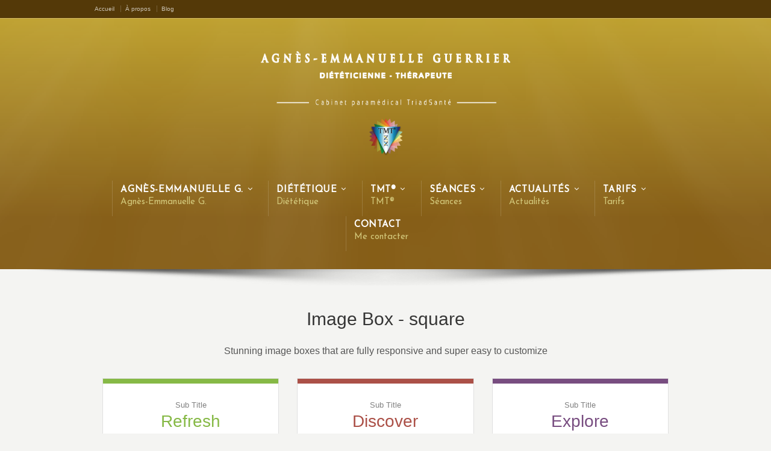

--- FILE ---
content_type: text/html; charset=UTF-8
request_url: https://triadsante.com/image-box-square/
body_size: 8633
content:
<!DOCTYPE html>
<!--[if IE 7 ]><html class="ie ie7" lang="en"> <![endif]-->
<!--[if IE 8 ]><html class="ie ie8" lang="en"> <![endif]-->
<!--[if IE 9 ]><html class="ie ie9" lang="en"> <![endif]-->
<!--[if !IE]><!--><html lang="fr-FR"> <!--<![endif]-->
<head>
<!-- un-comment and delete 2nd meta below to disable zoom
<meta name="viewport" content="width=device-width, minimum-scale=1, maximum-scale=1"> -->
<meta name="viewport" content="width=device-width, initial-scale=1" />

<link rel="profile" href="https://gmpg.org/xfn/11">
<link rel="pingback" href="">
<link rel="alternate" type="application/rss+xml" title="Triad Santé" href="https://triadsante.com/feed/" />
<link rel="shortcut icon" href="https://triadsante.com/wp-content/uploads/2017/05/FaviconTMT.png"/>
<title>Image Box - square</title>

<!-- This site is optimized with the Yoast SEO plugin v11.8 - https://yoast.com/wordpress/plugins/seo/ -->
<link rel="canonical" href="https://triadsante.com/image-box-square/" />
<meta property="og:locale" content="fr_FR" />
<meta property="og:type" content="article" />
<meta property="og:title" content="Image Box - square - Triad Santé" />
<meta property="og:url" content="https://triadsante.com/image-box-square/" />
<meta property="og:site_name" content="Triad Santé" />
<meta name="twitter:card" content="summary" />
<meta name="twitter:title" content="Image Box - square - Triad Santé" />
<script type='application/ld+json' class='yoast-schema-graph yoast-schema-graph--main'>{"@context":"https://schema.org","@graph":[{"@type":"WebSite","@id":"https://triadsante.com/#website","url":"https://triadsante.com/","name":"Triad Sant\u00e9","potentialAction":{"@type":"SearchAction","target":"https://triadsante.com/?s={search_term_string}","query-input":"required name=search_term_string"}},{"@type":"WebPage","@id":"https://triadsante.com/image-box-square/#webpage","url":"https://triadsante.com/image-box-square/","inLanguage":"fr-FR","name":"Image Box - square - Triad Sant\u00e9","isPartOf":{"@id":"https://triadsante.com/#website"},"datePublished":"2015-11-03T02:37:36+00:00","dateModified":"2015-11-03T02:37:36+00:00"}]}</script>
<!-- / Yoast SEO plugin. -->

<link rel='dns-prefetch' href='//s.w.org' />
<link rel="alternate" type="application/rss+xml" title="Triad Santé &raquo; Flux" href="https://triadsante.com/feed/" />
<link rel="alternate" type="application/rss+xml" title="Triad Santé &raquo; Flux des commentaires" href="https://triadsante.com/comments/feed/" />
<!-- This site uses the Google Analytics by MonsterInsights plugin v7.7.1 - Using Analytics tracking - https://www.monsterinsights.com/ -->
<!-- Remarque : MonsterInsights n’est actuellement pas configuré sur ce site. Le propriétaire doit authentifier son compte Google Analytics dans les réglages de MonsterInsights.  -->
<!-- No UA code set -->
<!-- / Google Analytics by MonsterInsights -->
<link rel='stylesheet' id='yarppWidgetCss-css'  href='https://triadsante.com/wp-content/plugins/yet-another-related-posts-plugin/style/widget.css?ver=5.2.2' type='text/css' media='all' />
<link rel='stylesheet' id='wp-block-library-css'  href='https://triadsante.com/wp-includes/css/dist/block-library/style.min.css?ver=5.2.2' type='text/css' media='all' />
<link rel='stylesheet' id='karma-builder-css'  href='https://triadsante.com/wp-content/plugins/karma_builder/css/karma-builder.css?ver=5.2.2' type='text/css' media='all' />
<link rel='stylesheet' id='rs-plugin-settings-css'  href='https://triadsante.com/wp-content/plugins/revslider/public/assets/css/settings.css?ver=5.3.1.5' type='text/css' media='all' />
<style id='rs-plugin-settings-inline-css' type='text/css'>
#rs-demo-id {}
</style>
<link rel='stylesheet' id='parent-style-css'  href='https://triadsante.com/wp-content/themes/Karma/style.css?ver=5.2.2' type='text/css' media='all' />
<link rel='stylesheet' id='primary-color-css'  href='https://triadsante.com/wp-content/themes/Karma/css/karma-golden.css?ver=5.2.2' type='text/css' media='all' />
<link rel='stylesheet' id='secondary-color-css'  href='https://triadsante.com/wp-content/themes/Karma/css/secondary-lime-green.css?ver=5.2.2' type='text/css' media='all' />
<link rel='stylesheet' id='font-awesome-css'  href='https://triadsante.com/wp-content/plugins/js_composer/assets/lib/bower/font-awesome/css/font-awesome.min.css?ver=5.0.1' type='text/css' media='all' />
<link rel='stylesheet' id='mobile-css'  href='https://triadsante.com/wp-content/themes/Karma/css/_mobile.css?ver=5.2.2' type='text/css' media='all' />
<link rel='stylesheet' id='child-style-css'  href='https://triadsante.com/wp-content/themes/Karma-Child-Theme/style.css?ver=5.2.2' type='text/css' media='all' />
<link rel='stylesheet' id='js_composer_front-css'  href='https://triadsante.com/wp-content/plugins/js_composer/assets/css/js_composer.min.css?ver=5.0.1' type='text/css' media='all' />
<script>if (document.location.protocol != "https:") {document.location = document.URL.replace(/^http:/i, "https:");}</script><script type='text/javascript' src='https://triadsante.com/wp-includes/js/jquery/jquery.js?ver=1.12.4-wp'></script><script>jQueryWP = jQuery;</script>
<script type='text/javascript' src='https://triadsante.com/wp-includes/js/jquery/jquery-migrate.min.js?ver=1.4.1'></script>
<script type='text/javascript' src='https://triadsante.com/wp-content/plugins/revslider/public/assets/js/jquery.themepunch.tools.min.js?ver=5.3.1.5'></script>
<script type='text/javascript' src='https://triadsante.com/wp-content/plugins/revslider/public/assets/js/jquery.themepunch.revolution.min.js?ver=5.3.1.5'></script>
<link rel='https://api.w.org/' href='https://triadsante.com/wp-json/' />
<link rel='shortlink' href='https://triadsante.com/?p=73' />
<link rel="alternate" type="application/json+oembed" href="https://triadsante.com/wp-json/oembed/1.0/embed?url=https%3A%2F%2Ftriadsante.com%2Fimage-box-square%2F" />
<link rel="alternate" type="text/xml+oembed" href="https://triadsante.com/wp-json/oembed/1.0/embed?url=https%3A%2F%2Ftriadsante.com%2Fimage-box-square%2F&#038;format=xml" />
<script id="wpcp_disable_selection" type="text/javascript">
//<![CDATA[
var image_save_msg='You Can Not Save images!';
	var no_menu_msg='Context Menu disabled!';
	var smessage = "Contenu protégé";

function disableEnterKey(e)
{
	if (e.ctrlKey){
     var key;
     if(window.event)
          key = window.event.keyCode;     //IE
     else
          key = e.which;     //firefox (97)
    //if (key != 17) alert(key);
     if (key == 97 || key == 65 || key == 67 || key == 99 || key == 88 || key == 120 || key == 26 || key == 85  || key == 86 || key == 83 || key == 43)
     {
          show_wpcp_message('You are not allowed to copy content or view source');
          return false;
     }else
     	return true;
     }
}

function disable_copy(e)
{	
	var elemtype = e.target.nodeName;
	var isSafari = /Safari/.test(navigator.userAgent) && /Apple Computer/.test(navigator.vendor);
	elemtype = elemtype.toUpperCase();
	var checker_IMG = '';
	if (elemtype == "IMG" && checker_IMG == 'checked' && e.detail >= 2) {show_wpcp_message(alertMsg_IMG);return false;}
	if (elemtype != "TEXT" && elemtype != "TEXTAREA" && elemtype != "INPUT" && elemtype != "PASSWORD" && elemtype != "SELECT" && elemtype != "OPTION" && elemtype != "EMBED")
	{
		if (smessage !== "" && e.detail == 2)
			show_wpcp_message(smessage);
		
		if (isSafari)
			return true;
		else
			return false;
	}	
}
function disable_copy_ie()
{
	var elemtype = window.event.srcElement.nodeName;
	elemtype = elemtype.toUpperCase();
	if (elemtype == "IMG") {show_wpcp_message(alertMsg_IMG);return false;}
	if (elemtype != "TEXT" && elemtype != "TEXTAREA" && elemtype != "INPUT" && elemtype != "PASSWORD" && elemtype != "SELECT" && elemtype != "OPTION" && elemtype != "EMBED")
	{
		//alert(navigator.userAgent.indexOf('MSIE'));
			//if (smessage !== "") show_wpcp_message(smessage);
		return false;
	}
}	
function reEnable()
{
	return true;
}
document.onkeydown = disableEnterKey;
document.onselectstart = disable_copy_ie;
if(navigator.userAgent.indexOf('MSIE')==-1)
{
	document.onmousedown = disable_copy;
	document.onclick = reEnable;
}
function disableSelection(target)
{
    //For IE This code will work
    if (typeof target.onselectstart!="undefined")
    target.onselectstart = disable_copy_ie;
    
    //For Firefox This code will work
    else if (typeof target.style.MozUserSelect!="undefined")
    {target.style.MozUserSelect="none";}
    
    //All other  (ie: Opera) This code will work
    else
    target.onmousedown=function(){return false}
    target.style.cursor = "default";
}
//Calling the JS function directly just after body load
window.onload = function(){disableSelection(document.body);};
//]]>
</script>
	<script id="wpcp_disable_Right_Click" type="text/javascript">
	//<![CDATA[
	document.ondragstart = function() { return false;}
	/* ^^^^^^^^^^^^^^^^^^^^^^^^^^^^^^^^^^^^^^^^^^^^^^^^^^^^^^^^^^^^^^
	Disable context menu on images by GreenLava Version 1.0
	^^^^^^^^^^^^^^^^^^^^^^^^^^^^^^^^^^^^^^^^^^^^^^^^^^^^^^^^^^^^^^ */
	    function nocontext(e) {
	       return false;
	    }
	    document.oncontextmenu = nocontext;
	//]]>
	</script>
<meta name="generator" content="Powered by Visual Composer - drag and drop page builder for WordPress."/>
<!--[if lte IE 9]><link rel="stylesheet" type="text/css" href="https://triadsante.com/wp-content/plugins/js_composer/assets/css/vc_lte_ie9.min.css" media="screen"><![endif]--><style type="text/css">.broken_link, a.broken_link {
	text-decoration: line-through;
}</style><link rel="canonical" href="https://triadsante.com/image-box-square/" />
<meta name="description" content="[vc_row][vc_column width=&quot;1/1&quot;][/vc_column][/vc_row][vc_row][vc_column" />
<meta property="og:title" content="Image Box - square" />
<meta property="og:url" content="https://triadsante.com/image-box-square/" />
<meta property="og:type" content="article" />
<meta property="article:published_time" content="2015-11-03T03:37:36+01:00" />
<meta property="og:description" content="[vc_row][vc_column width=&quot;1/1&quot;][/vc_column][/vc_row][vc_row][vc_column" />
<meta name="twitter:card" content="summary_large_image" />
<meta name="twitter:title" content="Image Box - square" />
<meta name="twitter:description" content="[vc_row][vc_column width=&quot;1/1&quot;][/vc_column][/vc_row][vc_row][vc_column" />
<meta name="generator" content="Powered by Slider Revolution 5.3.1.5 - responsive, Mobile-Friendly Slider Plugin for WordPress with comfortable drag and drop interface." />
<link rel="stylesheet" href="//fonts.googleapis.com/css?family=Josefin Sans" />

<style type='text/css'>

#header .tt-retina-logo {
	width: 414px;
 	height: 214px;
  	url: "https://triadsante.com/wp-content/uploads/2017/05/LogoAgns-Emmanuelle2-24.png";
}

.header-overlay {
	background: url(https://triadsante.com/wp-content/themes/Karma/images/_global/overlay-rays.png) 50% 50% no-repeat;
}

.header-overlay {
	background-size: auto 100%;
}

div.karma-header-shadow {
	background: url(https://triadsante.com/wp-content/themes/Karma/images/_global/shadow-2.png) no-repeat scroll center top;
}
#sub_nav .sub-menu li a span{color:#000000!important;}
.logo-text{font-size:45px!important;}

#main p, #main ul, #main ol { font-size:16px;}
#menu-main-nav, #menu-main-nav li a span strong{font-size:15px!important;}
#menu-main-nav{font-family:'Josefin Sans', Arial, sans-serif;}


#menu-main-nav .sub-menu a,
#menu-main-nav li ul li.current-menu-item a,
#menu-main-nav .sub-menu li.current-menu-item ul li a,
#menu-main-nav .sub-menu li.current-menu-ancestor ul li.current-menu-item ul li a,
#menu-main-nav li ul li.current-menu-parent ul li.current-menu-item a,
#menu-main-nav .sub-menu li.parent a::after,
#menu-main-nav .sub-menu li.parent .sub-menu li.parent a::after {
	color: 51a300 !important;
}

#menu-main-nav.sf-menu li .sub-menu li a:hover,
#menu-main-nav .sub-menu li.parent a:hover:after,
#menu-main-nav .sub-menu li.parent .sub-menu li.parent a:hover:after {
	color: #ffffff !important;
}

#menu-main-nav li ul li.current-menu-item a,
#menu-main-nav li ul li.current-menu-ancestor a,
#menu-main-nav li ul li.current-menu-parent ul li.current-menu-item a,
#menu-main-nav li ul li.current-menu-ancestor ul li.current-menu-ancestor a,
#menu-main-nav li ul li.current-menu-ancestor ul li.current-menu-ancestor ul li.current-menu-item a {
	color: #ffffff;
}

/* horizontal */
#horizontal_nav ul a:hover,
#horizontal_nav ul .current_page_item,
#horizontal_nav.tt-gallery-nav-wrap .active,
/* tabs */
.tabset .ui-state-active,
.tabset .active,
.tabset a:hover,
/* wp-page-navi */
.karma-pages span.current,
.wp-pagenavi span.current {
	background: 51a300;
}
/* overwrite box-shadow from style.css (for lighter color schemes only) */
#horizontal_nav ul a:hover,
#horizontal_nav ul .current_page_item a,
/* tabs */
.tabset .ui-state-active,
.tabset .active,
.tabset a:hover,
/* wp-page-navi */
.karma-pages span.current,
.wp-pagenavi span.current {
	-webkit-box-shadow: inset 0 0 5px rgba(0, 0, 0, 0.3);
       -moz-box-shadow: inset 0 0 5px rgba(0, 0, 0, 0.3);
            box-shadow: inset 0 0 5px rgba(0, 0, 0, 0.3);
}
</style>
<noscript><style type="text/css"> .wpb_animate_when_almost_visible { opacity: 1; }</style></noscript>
<!--[if IE 9]>
<style media="screen">
#footer,
.header-holder
 {
      behavior: url(https://triadsante.com/wp-content/themes/Karma/js/PIE/PIE.php);
}
</style>
<![endif]-->

<!--[if lte IE 8]>
<script type='text/javascript' src='https://triadsante.com/wp-content/themes/Karma/js/html5shiv.js'></script>
<style media="screen">
a.button,
a.button:hover,
ul.products li.product a img,
div.product div.images img,
span.onsale,
#footer,
.header-holder,
#horizontal_nav ul li,
#horizontal_nav ul a,
#tt-gallery-nav li,
#tt-gallery-nav a,
ul.tabset li,
ul.tabset a,
.karma-pages a,
.karma-pages span,
.wp-pagenavi a,
.wp-pagenavi span,
.post_date,
.post_comments,
.ka_button,
.flex-control-paging li a,
.colored_box,
.tools,
.karma_notify
.opener,
.callout_button,
.testimonials {
      behavior: url(https://triadsante.com/wp-content/themes/Karma/js/PIE/PIE.php);
}
#header .header-overlay {
	background-image: none;
	filter: progid:DXImageTransform.Microsoft.AlphaImageLoader( src='https://triadsante.com/wp-content/themes/Karma/images/_global/overlay-rays.png', sizingMethod='scale');
    -ms-filter: "progid:DXImageTransform.Microsoft.AlphaImageLoader( src='https://triadsante.com/wp-content/themes/Karma/images/_global/overlay-rays.png', sizingMethod='scale')";
}
</style>
<![endif]-->

<!--[if IE]>
<link rel="stylesheet" href="https://triadsante.com/wp-content/themes/Karma/css/_internet_explorer.css" media="screen"/>
<![endif]-->




</head>

<body data-rsssl=1 class="page-template page-template-template-blank-canvas page-template-template-blank-canvas-php page page-id-73 unselectable karma-body-mega-menu karma-no-content-gradient karma-no-mobile-submenu karma-header-gradient wpb-js-composer js-comp-ver-5.0.1 vc_responsive" itemscope="itemscope" itemtype="http://schema.org/WebPage">
<div id="tt-wide-layout" class="content-style-default">
	<div id="wrapper">
		<header role="banner" id="header" itemscope="itemscope" itemtype="http://schema.org/WPHeader" >
<div class="top-block">
<div class="top-holder">

    
  <div class="toolbar-left">
  <ul><li id="menu-item-161" class="menu-item menu-item-type-custom menu-item-object-custom menu-item-home"><a href="https://triadsante.com"><span><strong>Accueil</strong></span></a></li>
<li id="menu-item-171" class="menu-item menu-item-type-custom menu-item-object-custom"><a href="https://triadsante.com/a-propos/"><span><strong>À propos</strong></span></a></li>
<li id="menu-item-373" class="menu-item menu-item-type-post_type menu-item-object-page"><a href="https://triadsante.com/blog/"><span><strong>Blog</strong></span></a></li>
</ul>  </div><!-- END toolbar-left -->
  
  <div class="toolbar-right">
  			<div class="textwidget"></div>
		  </div><!-- END toolbar-right -->

</div><!-- END top-holder -->
</div><!-- END top-block -->

<div class="header-holder tt-logo-center">
<div class="header-overlay">
<div class="header-area">

<a href="https://triadsante.com" class="logo"><img src="https://triadsante.com/wp-content/uploads/2017/05/LogoAgns-Emmanuelle2-24.png" alt="Triad Santé" class="tt-retina-logo" width="414" height="214" /></a>



    <nav role="navigation" itemscope="itemscope" itemtype="http://schema.org/SiteNavigationElement">
	    <ul id="menu-main-nav" class="sf-menu">
	    <li id="menu-item-716" class="menu-item menu-item-type-custom menu-item-object-custom menu-item-has-children"><a href="#"><span><strong>Agnès-Emmanuelle G.</strong><span class="navi-description">Agnès-Emmanuelle G.</span></span></a>


<ul class="sub-menu">
	<li id="menu-item-969" class="menu-item menu-item-type-custom menu-item-object-custom"><a href="https://triadsante.com/a-propos/"><span>À propos</span></a></li>
</ul>
</li>
<li id="menu-item-594" class="menu-item menu-item-type-custom menu-item-object-custom menu-item-has-children"><a href="#"><span><strong>DIÉTÉTIQUE</strong><span class="navi-description">Diététique</span></span></a>


<ul class="sub-menu">
	<li id="menu-item-960" class="menu-item menu-item-type-post_type menu-item-object-page"><a href="https://triadsante.com/dietetique-et-emotions/"><span>Diététique et Émotions</span></a></li>
	<li id="menu-item-200" class="menu-item menu-item-type-post_type menu-item-object-page"><a href="https://triadsante.com/mon-approche-dietetique/"><span>Mon approche diététique</span></a></li>
	<li id="menu-item-1047" class="menu-item menu-item-type-post_type menu-item-object-page"><a href="https://triadsante.com/article-invite-vitaality-fr/"><span>Article invité sur Vitaality.fr</span></a></li>
</ul>
</li>
<li id="menu-item-208" class="menu-item menu-item-type-custom menu-item-object-custom menu-item-has-children"><a href="#"><span><strong>TMT®</strong><span class="navi-description">TMT®</span></span></a>


<ul class="sub-menu">
	<li id="menu-item-1007" class="menu-item menu-item-type-post_type menu-item-object-page"><a href="https://triadsante.com/interview-video-dagnes-emmanuelle-guerrier-tmt/"><span>Interview vidéo d&rsquo;Agnès-Emmanuelle Guerrier (TMT)</span></a></li>
	<li id="menu-item-204" class="menu-item menu-item-type-post_type menu-item-object-page"><a href="https://triadsante.com/tmt/"><span>TMT®</span></a></li>
	<li id="menu-item-213" class="menu-item menu-item-type-post_type menu-item-object-page"><a href="https://triadsante.com/historique/"><span>Historique</span></a></li>
</ul>
</li>
<li id="menu-item-599" class="menu-item menu-item-type-custom menu-item-object-custom menu-item-has-children"><a href="#"><span><strong>SÉANCES</strong><span class="navi-description">Séances</span></span></a>


<ul class="sub-menu">
	<li id="menu-item-998" class="menu-item menu-item-type-post_type menu-item-object-page"><a href="https://triadsante.com/seances-de-dietetique/"><span>Les séances de diététique</span></a></li>
	<li id="menu-item-1000" class="menu-item menu-item-type-post_type menu-item-object-page"><a href="https://triadsante.com/seances-de-tmt/"><span>Séances de TMT</span></a></li>
	<li id="menu-item-1002" class="menu-item menu-item-type-post_type menu-item-object-page"><a href="https://triadsante.com/seances-de-dietetique-tmt/"><span>Séances de Diététique et TMT</span></a></li>
</ul>
</li>
<li id="menu-item-398" class="menu-item menu-item-type-post_type menu-item-object-page menu-item-has-children"><a href="https://triadsante.com/blog/"><span><strong>ACTUALITÉS</strong><span class="navi-description">Actualités</span></span></a>


<ul class="sub-menu">
	<li id="menu-item-994" class="menu-item menu-item-type-custom menu-item-object-custom"><a href="https://triadsante.com/blog/"><span>Blog</span></a></li>
	<li id="menu-item-1009" class="menu-item menu-item-type-post_type menu-item-object-page"><a href="https://triadsante.com/chaine-youtube/"><span>Chaîne YouTube</span></a></li>
</ul>
</li>
<li id="menu-item-967" class="menu-item menu-item-type-custom menu-item-object-custom menu-item-has-children"><a href="#"><span><strong>TARIFS</strong><span class="navi-description">Tarifs</span></span></a>


<ul class="sub-menu">
	<li id="menu-item-990" class="menu-item menu-item-type-post_type menu-item-object-page"><a href="https://triadsante.com/tarifs-des-consultations/"><span>Tarifs des consultations</span></a></li>
</ul>
</li>
<li id="menu-item-186" class="menu-item menu-item-type-post_type menu-item-object-page"><a href="https://triadsante.com/contact/"><span><strong>CONTACT</strong><span class="navi-description">Me contacter</span></span></a></li>
	    </ul>
    </nav>
</div><!-- END header-area -->
</div><!-- END header-overlay -->
</div><!-- END header-holder -->
</header><!-- END header -->


<div id="main" class="tt-slider-">
		<div class="karma-header-shadow"></div><!-- END karma-header-shadow --> 
	

<div class="main-area">
	    
    <main role="main" id="content" class="content_full_width">
    <div class="vc_row wpb_row vc_row-fluid"><div class="wpb_column vc_column_container vc_col-sm-12"><div class="vc_column-inner "><div class="wpb_wrapper"><div class="true-heading-wrap lOuNhtqq tt_ "><h3>Image Box - square</h3><p>Stunning image boxes that are fully responsive and super easy to customize</p></div></div></div></div></div><div class="vc_row wpb_row vc_row-fluid"><div class="wpb_column vc_column_container vc_col-sm-4"><div class="vc_column-inner "><div class="wpb_wrapper"><div class="true-image-box-1 tt_ box-2 tNIOQHGf"><div class="true-img-wrap"></div><div class="true-text-wrap"><div class="callout-heading-wrap true-montserrat"><h4>Sub Title</h4><h3>Refresh</h3></div><div class="callout-details-wrap">Maecenas sed diam eget risus varius blandit sit amet non magna. Lorem ipsum dolor sit amet, consectetur adipiscing elit. Cum sociis natoque penatibus et magnis dis parturient montes, nascetur ridiculus mus.</div></div></div></div></div></div><div class="wpb_column vc_column_container vc_col-sm-4"><div class="vc_column-inner "><div class="wpb_wrapper"><div class="true-image-box-1 tt_ box-3 JwbtBkuP"><div class="true-img-wrap"></div><div class="true-text-wrap"><div class="callout-heading-wrap true-montserrat"><h4>Sub Title</h4><h3>Discover</h3></div><div class="callout-details-wrap">Maecenas sed diam eget risus varius blandit sit amet non magna. Lorem ipsum dolor sit amet, consectetur adipiscing elit. Cum sociis natoque penatibus et magnis dis parturient montes, nascetur ridiculus mus.</div></div></div></div></div></div><div class="wpb_column vc_column_container vc_col-sm-4"><div class="vc_column-inner "><div class="wpb_wrapper"><div class="true-image-box-1 tt_ box-5 lNMfsQHS"><div class="true-img-wrap"></div><div class="true-text-wrap"><div class="callout-heading-wrap true-montserrat"><h4>Sub Title</h4><h3>Explore</h3></div><div class="callout-details-wrap">Maecenas sed diam eget risus varius blandit sit amet non magna. Lorem ipsum dolor sit amet, consectetur adipiscing elit. Cum sociis natoque penatibus et magnis dis parturient montes, nascetur ridiculus mus.</div></div></div></div></div></div></div><div class="vc_row wpb_row vc_row-fluid"><div class="wpb_column vc_column_container vc_col-sm-12"><div class="vc_column-inner "><div class="wpb_wrapper"><div class="true-heading-wrap HGFaIkOI tt_ "><h3>Flexible</h3><p>Built on bootstrap with a fully responsive design. Choose between 1 and 5 columns</p></div></div></div></div></div><div class="vc_row wpb_row vc_row-fluid"><div class="wpb_column vc_column_container vc_col-sm-6"><div class="vc_column-inner "><div class="wpb_wrapper"><div class="true-image-box-1 tt_ box-2 dgMFQIPE"><div class="true-img-wrap"></div><div class="true-text-wrap"><div class="callout-heading-wrap true-montserrat"><h4>Sub Title</h4><h3>Refresh</h3></div><div class="callout-details-wrap">Maecenas sed diam eget risus varius blandit sit amet non magna. Lorem ipsum dolor sit amet, consectetur adipiscing elit. Cum sociis natoque penatibus et magnis dis parturient montes, nascetur ridiculus mus.</div></div></div></div></div></div><div class="wpb_column vc_column_container vc_col-sm-6"><div class="vc_column-inner "><div class="wpb_wrapper"><div class="true-image-box-1 tt_ box-3 lDhzUkwt"><div class="true-img-wrap"></div><div class="true-text-wrap"><div class="callout-heading-wrap true-montserrat"><h4>Sub Title</h4><h3>Discover</h3></div><div class="callout-details-wrap">Maecenas sed diam eget risus varius blandit sit amet non magna. Lorem ipsum dolor sit amet, consectetur adipiscing elit. Cum sociis natoque penatibus et magnis dis parturient montes, nascetur ridiculus mus.</div></div></div></div></div></div></div><div class="vc_row wpb_row vc_row-fluid"><div class="wpb_column vc_column_container vc_col-sm-12"><div class="vc_column-inner "><div class="wpb_wrapper"><div class="true-heading-wrap DTKTYWJx tt_ "><h3>4 Columns</h3><p>Here's just a sample of a four column layout</p></div></div></div></div></div><div class="vc_row wpb_row vc_row-fluid"><div class="wpb_column vc_column_container vc_col-sm-3"><div class="vc_column-inner "><div class="wpb_wrapper"><div class="true-image-box-1 tt_ box-9 zPNfOFtN"><div class="true-img-wrap"></div><div class="true-text-wrap"><div class="callout-heading-wrap true-montserrat"><h4>Sub Title</h4><h3>Refresh</h3></div><div class="callout-details-wrap">Maecenas sed diam eget risus varius blandit sit amet non magna. Lorem ipsum dolor sit amet, consectetur adipiscing elit cum sociis natoque ipsum dolor.</div></div></div></div></div></div><div class="wpb_column vc_column_container vc_col-sm-3"><div class="vc_column-inner "><div class="wpb_wrapper"><div class="true-image-box-1 tt_ box-10 wOwzNcms"><div class="true-img-wrap"></div><div class="true-text-wrap"><div class="callout-heading-wrap true-montserrat"><h4>Sub Title</h4><h3>Believe</h3></div><div class="callout-details-wrap">Maecenas sed diam eget risus varius blandit sit amet non magna. Lorem ipsum dolor sit amet, consectetur adipiscing elit cum sociis natoque ipsum dolor.</div></div></div></div></div></div><div class="wpb_column vc_column_container vc_col-sm-3"><div class="vc_column-inner "><div class="wpb_wrapper"><div class="true-image-box-1 tt_ box-11 lwcRjMpA"><div class="true-img-wrap"></div><div class="true-text-wrap"><div class="callout-heading-wrap true-montserrat"><h4>Sub Title</h4><h3>Imagine</h3></div><div class="callout-details-wrap">Maecenas sed diam eget risus varius blandit sit amet non magna. Lorem ipsum dolor sit amet, consectetur adipiscing elit cum sociis natoque ipsum dolor.</div></div></div></div></div></div><div class="wpb_column vc_column_container vc_col-sm-3"><div class="vc_column-inner "><div class="wpb_wrapper"><div class="true-image-box-1 tt_ box-12 kpgONMHB"><div class="true-img-wrap"></div><div class="true-text-wrap"><div class="callout-heading-wrap true-montserrat"><h4>Sub Title</h4><h3>Prosper</h3></div><div class="callout-details-wrap">Maecenas sed diam eget risus varius blandit sit amet non magna. Lorem ipsum dolor sit amet, consectetur adipiscing elit cum sociis natoque ipsum dolor.</div></div></div></div></div></div></div><div class="vc_row wpb_row vc_row-fluid"><div class="wpb_column vc_column_container vc_col-sm-12"><div class="vc_column-inner "><div class="wpb_wrapper"><div class="true-heading-wrap RmSRCKyD tt_ "><h3>Linkable...</h3><p>All Boxes are easily linkable to a lightbox or URL</p></div></div></div></div></div><div class="vc_row wpb_row vc_row-fluid"><div class="wpb_column vc_column_container vc_col-sm-4"><div class="vc_column-inner "><div class="wpb_wrapper"><div class="true-image-box-1 tt_ box-2 mdRHMxNI"><div class="true-img-wrap"></div><div class="true-text-wrap"><div class="callout-heading-wrap true-montserrat"><h4>Sub Title</h4><h3>Lightbox</h3></div><div class="callout-details-wrap">Maecenas sed diam eget risus varius blandit sit amet non magna. Lorem ipsum dolor sit amet, consectetur adipiscing elit. Cum sociis natoque penatibus et magnis dis parturient montes, nascetur ridiculus mus.</div></div><a class="overlay-link" href="http://s3.truethemes.net/theme-xml-content/wp-karma-4/karma-premium-wordpress-lightbox.png" data-gal="prettyPhoto" title="Karma - Premium WordPress Theme by TrueThemes"></a></div></div></div></div><div class="wpb_column vc_column_container vc_col-sm-4"><div class="vc_column-inner "><div class="wpb_wrapper"><div class="true-image-box-1 tt_ box-sc RGxTzROC"><div class="true-img-wrap"></div><div class="true-text-wrap"><div class="callout-heading-wrap true-montserrat"><h4>Sub Title</h4><h3>Lightbox</h3></div><div class="callout-details-wrap">Maecenas sed diam eget risus varius blandit sit amet non magna. Lorem ipsum dolor sit amet, consectetur adipiscing elit. Cum sociis natoque penatibus et magnis dis parturient montes, nascetur ridiculus mus.</div></div><a class="overlay-link" href="http://s3.truethemes.net/theme-xml-content/wp-karma-4/karma-premium-wordpress-lightbox.png" data-gal="prettyPhoto" title="Karma - Premium WordPress Theme by TrueThemes"></a></div></div></div></div><div class="wpb_column vc_column_container vc_col-sm-4"><div class="vc_column-inner "><div class="wpb_wrapper"><div class="true-image-box-1 tt_ box-5 aZgmrRaN"><div class="true-img-wrap"></div><div class="true-text-wrap"><div class="callout-heading-wrap true-montserrat"><h4>Sub Title</h4><h3>Lightbox</h3></div><div class="callout-details-wrap">Maecenas sed diam eget risus varius blandit sit amet non magna. Lorem ipsum dolor sit amet, consectetur adipiscing elit. Cum sociis natoque penatibus et magnis dis parturient montes, nascetur ridiculus mus.</div></div><a class="overlay-link" href="http://s3.truethemes.net/theme-xml-content/wp-karma-4/karma-premium-wordpress-lightbox.png" data-gal="prettyPhoto" title=" Karma - Premium WordPress Theme by TrueThemes"></a></div></div></div></div></div><div class="vc_row wpb_row vc_row-fluid"><div class="wpb_column vc_column_container vc_col-sm-12"><div class="vc_column-inner "><div class="wpb_wrapper"><div class="true-heading-wrap lpqxyhRY tt_ "><h3>Minimal</h3><p>Super clean image-free minimal style 🙂</p></div></div></div></div></div><div class="vc_row wpb_row vc_row-fluid"><div class="wpb_column vc_column_container vc_col-sm-4"><div class="vc_column-inner "><div class="wpb_wrapper"><div class="true-image-box-1 tt_ box-2 tkxCstXz"><div class="true-img-wrap"></div><div class="true-text-wrap"><div class="callout-heading-wrap true-montserrat"><h4>Sub Title</h4><h3>Refresh</h3></div><div class="callout-details-wrap">Maecenas sed diam eget risus varius blandit sit amet non magna. Lorem ipsum dolor sit amet, consectetur adipiscing elit. Cum sociis natoque penatibus et magnis dis parturient montes, nascetur ridiculus mus.</div></div><a class="overlay-link" href="http://s3.truethemes.net/theme-xml-content/wp-karma-4/karma-premium-wordpress-lightbox.png" data-gal="prettyPhoto" title="Karma - Premium WordPress Theme by TrueThemes"></a></div></div></div></div><div class="wpb_column vc_column_container vc_col-sm-4"><div class="vc_column-inner "><div class="wpb_wrapper"><div class="true-image-box-1 tt_ box-sc ZpWCHxMO"><div class="true-img-wrap"></div><div class="true-text-wrap"><div class="callout-heading-wrap true-montserrat"><h4>Sub Title</h4><h3>Discover</h3></div><div class="callout-details-wrap">Maecenas sed diam eget risus varius blandit sit amet non magna. Lorem ipsum dolor sit amet, consectetur adipiscing elit. Cum sociis natoque penatibus et magnis dis parturient montes, nascetur ridiculus mus.</div></div><a class="overlay-link" href="http://s3.truethemes.net/theme-xml-content/wp-karma-4/karma-premium-wordpress-lightbox.png" data-gal="prettyPhoto" title="Karma - Premium WordPress Theme by TrueThemes"></a></div></div></div></div><div class="wpb_column vc_column_container vc_col-sm-4"><div class="vc_column-inner "><div class="wpb_wrapper"><div class="true-image-box-1 tt_ box-5 GNZpGkjA"><div class="true-img-wrap"></div><div class="true-text-wrap"><div class="callout-heading-wrap true-montserrat"><h4>Sub Title</h4><h3>Explore</h3></div><div class="callout-details-wrap">Maecenas sed diam eget risus varius blandit sit amet non magna. Lorem ipsum dolor sit amet, consectetur adipiscing elit. Cum sociis natoque penatibus et magnis dis parturient montes, nascetur ridiculus mus.</div></div><a class="overlay-link" href="http://s3.truethemes.net/theme-xml-content/wp-karma-4/karma-premium-wordpress-lightbox.png" data-gal="prettyPhoto" title=" Karma - Premium WordPress Theme by TrueThemes"></a></div></div></div></div></div>
    </main><!-- END main #content -->
</div><!-- END main-area -->


<div id="footer-top">&nbsp;</div><!-- END footer-top -->
</div><!-- END main -->

        <footer role="contentinfo" id="footer" itemscope="itemscope" itemtype="http://schema.org/WPFooter">
        	            
            <div class="footer-overlay">
				                
                <div class="footer-content">
                    <div class="one_third tt-column"></div><div class="one_third tt-column"></div><div class="one_third_last tt-column"></div>                </div><!-- END footer-content -->

                            </div><!-- END footer-overlay -->  
        
        <div id="footer_bottom">
            <div class="info">
            	                <div id="foot_left">&nbsp;                    			<div class="textwidget">Copyright © 2015 - 2017 TriadSante.com. Tous droits réservés. <a title="Mentions légales" href="https://triadsante.com/mentions-legales/" target="_blank" rel="noopener noreferrer">Mentions légales</a></p></div>
		                    
                </div><!-- END foot_left -->
                              
                <div id="foot_right">
                                        <ul>
                    <li id="menu-item-163" class="menu-item menu-item-type-custom menu-item-object-custom menu-item-home"><a href="https://triadsante.com"><span><strong>Accueil</strong></span></a></li>
<li id="menu-item-172" class="menu-item menu-item-type-custom menu-item-object-custom"><a href="https://triadsante.com/a-propos/"><span><strong>À propos</strong></span></a></li>
<li id="menu-item-374" class="menu-item menu-item-type-post_type menu-item-object-page"><a href="https://triadsante.com/blog/"><span><strong>Blog</strong></span></a></li>
                    </ul>
                           
                </div><!-- END foot_right -->
            </div><!-- END info -->
        </div><!-- END footer_bottom -->
                </footer><!-- END footer -->
        
	</div><!-- END wrapper -->
</div><!-- END tt-layout -->

<!--dynamic styles generated by orbit plugin--><style type='text/css' scoped>.true-heading-wrap.lOuNhtqq h3 {
		color: #363636;font-size: 30px;text-transform: none;}
		.true-heading-wrap.lOuNhtqq p {
			color: #555555;
			font-size: 16px;
		}
		.true-heading-wrap.lOuNhtqq {
			margin: 20px 0 30px 0;
		}
		.true-heading-wrap.lOuNhtqq a {
			color: ;
		}
.true-image-box-1.tNIOQHGf .true-img-wrap {border-bottom: 8px solid #86b946;}
	.true-image-box-1.tNIOQHGf {background: #ffffff;}
	.true-image-box-1.tNIOQHGf .true-text-wrap .callout-heading-wrap h3 {color: #86b946;}
.true-image-box-1.JwbtBkuP .true-img-wrap {border-bottom: 8px solid #ab5047;}
	.true-image-box-1.JwbtBkuP {background: #ffffff;}
	.true-image-box-1.JwbtBkuP .true-text-wrap .callout-heading-wrap h3 {color: #ab5047;}
.true-image-box-1.lNMfsQHS .true-img-wrap {border-bottom: 8px solid #784d80;}
	.true-image-box-1.lNMfsQHS {background: #ffffff;}
	.true-image-box-1.lNMfsQHS .true-text-wrap .callout-heading-wrap h3 {color: #784d80;}
.true-heading-wrap.HGFaIkOI h3 {
		color: #363636;font-size: 30px;text-transform: none;}
		.true-heading-wrap.HGFaIkOI p {
			color: #555555;
			font-size: 16px;
		}
		.true-heading-wrap.HGFaIkOI {
			margin: 120px 0 30px 0;
		}
		.true-heading-wrap.HGFaIkOI a {
			color: ;
		}
.true-image-box-1.dgMFQIPE .true-img-wrap {border-bottom: 8px solid #86b946;}
	.true-image-box-1.dgMFQIPE {background: #ffffff;}
	.true-image-box-1.dgMFQIPE .true-text-wrap .callout-heading-wrap h3 {color: #86b946;}
.true-image-box-1.lDhzUkwt .true-img-wrap {border-bottom: 8px solid #ab5047;}
	.true-image-box-1.lDhzUkwt {background: #ffffff;}
	.true-image-box-1.lDhzUkwt .true-text-wrap .callout-heading-wrap h3 {color: #ab5047;}
.true-heading-wrap.DTKTYWJx h3 {
		color: #363636;font-size: 30px;text-transform: none;}
		.true-heading-wrap.DTKTYWJx p {
			color: #555555;
			font-size: 16px;
		}
		.true-heading-wrap.DTKTYWJx {
			margin: 120px 0 30px 0;
		}
		.true-heading-wrap.DTKTYWJx a {
			color: ;
		}
.true-image-box-1.zPNfOFtN .true-img-wrap {border-bottom: 6px solid #dba80f;}
	.true-image-box-1.zPNfOFtN {background: #ffffff;}
	.true-image-box-1.zPNfOFtN .true-text-wrap .callout-heading-wrap h3 {color: #dba80f;}
.true-image-box-1.wOwzNcms .true-img-wrap {border-bottom: 6px solid #9ab23b;}
	.true-image-box-1.wOwzNcms {background: #ffffff;}
	.true-image-box-1.wOwzNcms .true-text-wrap .callout-heading-wrap h3 {color: #9ab23b;}
.true-image-box-1.lwcRjMpA .true-img-wrap {border-bottom: 6px solid #8c6eac;}
	.true-image-box-1.lwcRjMpA {background: #ffffff;}
	.true-image-box-1.lwcRjMpA .true-text-wrap .callout-heading-wrap h3 {color: #8c6eac;}
.true-image-box-1.kpgONMHB .true-img-wrap {border-bottom: 6px solid #5998af;}
	.true-image-box-1.kpgONMHB {background: #ffffff;}
	.true-image-box-1.kpgONMHB .true-text-wrap .callout-heading-wrap h3 {color: #5998af;}
.true-heading-wrap.RmSRCKyD h3 {
		color: #363636;font-size: 30px;text-transform: none;}
		.true-heading-wrap.RmSRCKyD p {
			color: #555555;
			font-size: 16px;
		}
		.true-heading-wrap.RmSRCKyD {
			margin: 120px 0 30px 0;
		}
		.true-heading-wrap.RmSRCKyD a {
			color: ;
		}
.true-image-box-1.mdRHMxNI .true-img-wrap {border-bottom: 8px solid #86b946;}
	.true-image-box-1.mdRHMxNI {background: #ffffff;}
	.true-image-box-1.mdRHMxNI .true-text-wrap .callout-heading-wrap h3 {color: #86b946;}
.true-image-box-1.RGxTzROC .true-img-wrap {border-bottom: 8px solid #a5bace;}
	.true-image-box-1.RGxTzROC {background: #ffffff;}
	.true-image-box-1.RGxTzROC .true-text-wrap .callout-heading-wrap h3 {color: #a5bace;}
.true-image-box-1.aZgmrRaN .true-img-wrap {border-bottom: 8px solid #784d80;}
	.true-image-box-1.aZgmrRaN {background: #ffffff;}
	.true-image-box-1.aZgmrRaN .true-text-wrap .callout-heading-wrap h3 {color: #784d80;}
.true-heading-wrap.lpqxyhRY h3 {
		color: #363636;font-size: 30px;text-transform: none;}
		.true-heading-wrap.lpqxyhRY p {
			color: #555555;
			font-size: 16px;
		}
		.true-heading-wrap.lpqxyhRY {
			margin: 120px 0 30px 0;
		}
		.true-heading-wrap.lpqxyhRY a {
			color: ;
		}
.true-image-box-1.tkxCstXz .true-img-wrap {border-bottom: 8px solid #86b946;}
	.true-image-box-1.tkxCstXz {background: #ffffff;}
	.true-image-box-1.tkxCstXz .true-text-wrap .callout-heading-wrap h3 {color: #86b946;}
.true-image-box-1.ZpWCHxMO .true-img-wrap {border-bottom: 8px solid #a5bace;}
	.true-image-box-1.ZpWCHxMO {background: #ffffff;}
	.true-image-box-1.ZpWCHxMO .true-text-wrap .callout-heading-wrap h3 {color: #a5bace;}
.true-image-box-1.GNZpGkjA .true-img-wrap {border-bottom: 8px solid #784d80;}
	.true-image-box-1.GNZpGkjA {background: #ffffff;}
	.true-image-box-1.GNZpGkjA .true-text-wrap .callout-heading-wrap h3 {color: #784d80;}
</style>
	<div id="wpcp-error-message" class="msgmsg-box-wpcp warning-wpcp hideme"><span>error: </span>Contenu protégé</div>
	<script>
	var timeout_result;
	function show_wpcp_message(smessage)
	{
		if (smessage !== "")
			{
			var smessage_text = '<span>Alert: </span>'+smessage;
			document.getElementById("wpcp-error-message").innerHTML = smessage_text;
			document.getElementById("wpcp-error-message").className = "msgmsg-box-wpcp warning-wpcp showme";
			clearTimeout(timeout_result);
			timeout_result = setTimeout(hide_message, 3000);
			}
	}
	function hide_message()
	{
		document.getElementById("wpcp-error-message").className = "msgmsg-box-wpcp warning-wpcp hideme";
	}
	</script>
	<style type="text/css">
	#wpcp-error-message {
	    direction: ltr;
	    text-align: center;
	    transition: opacity 900ms ease 0s;
	    z-index: 99999999;
	}
	.hideme {
    	opacity:0;
    	visibility: hidden;
	}
	.showme {
    	opacity:1;
    	visibility: visible;
	}
	.msgmsg-box-wpcp {
		border-radius: 10px;
		color: #555;
		font-family: Tahoma;
		font-size: 11px;
		margin: 10px;
		padding: 10px 36px;
		position: fixed;
		width: 255px;
		top: 50%;
  		left: 50%;
  		margin-top: -10px;
  		margin-left: -130px;
  		-webkit-box-shadow: 0px 0px 34px 2px rgba(242,191,191,1);
		-moz-box-shadow: 0px 0px 34px 2px rgba(242,191,191,1);
		box-shadow: 0px 0px 34px 2px rgba(242,191,191,1);
	}
	.msgmsg-box-wpcp span {
		font-weight:bold;
		text-transform:uppercase;
	}
	.error-wpcp {		background:#ffecec url('https://triadsante.com/wp-content/plugins/wp-content-copy-protector/images/error.png') no-repeat 10px 50%;
		border:1px solid #f5aca6;
	}
	.success {
		background:#e9ffd9 url('https://triadsante.com/wp-content/plugins/wp-content-copy-protector/images/success.png') no-repeat 10px 50%;
		border:1px solid #a6ca8a;
	}
	.warning-wpcp {
		background:#ffecec url('https://triadsante.com/wp-content/plugins/wp-content-copy-protector/images/warning.png') no-repeat 10px 50%;
		border:1px solid #f5aca6;
	}
	.notice {
		background:#e3f7fc url('https://triadsante.com/wp-content/plugins/wp-content-copy-protector/images/notice.png') no-repeat 10px 50%;
		border:1px solid #8ed9f6;
	}
    </style>
<script type='text/javascript'>
/* <![CDATA[ */
var php_data = {"mobile_menu_text":"Main Menu","mobile_sub_menu_text":"More in this section...","mobile_horz_dropdown":"false","karma_jquery_slideshowSpeed":"8000","karma_jquery_pause_hover":"false","karma_jquery_randomize":"false","karma_jquery_directionNav":"true","karma_jquery_animation_effect":"fade","karma_jquery_animationSpeed":"600","testimonial_slideshowSpeed":"8000","testimonial_pause_hover":"false","testimonial_randomize":"false","testimonial_directionNav":"true","testimonial_animation_effect":"fade","testimonial_animationSpeed":"600","sticky_sidebar":"true","sticky_menu_one":"false","sticky_menu_two":"false"};
/* ]]> */
</script>
<script type='text/javascript' src='https://triadsante.com/wp-content/themes/Karma/js/custom-main.js'></script>
<script type='text/javascript' src='https://triadsante.com/wp-content/themes/Karma/js/superfish.js'></script>
<script type='text/javascript' src='https://triadsante.com/wp-content/themes/Karma/js/retina.js'></script>
<script type='text/javascript' src='https://triadsante.com/wp-content/themes/Karma/js/jquery.flexslider.js'></script>
<script type='text/javascript' src='https://triadsante.com/wp-content/themes/Karma/js/jquery.fitvids.js'></script>
<script type='text/javascript' src='https://triadsante.com/wp-content/themes/Karma/js/jquery.isotope.js'></script>
<script type='text/javascript' src='https://triadsante.com/wp-includes/js/jquery/ui/core.min.js?ver=1.11.4'></script>
<script type='text/javascript' src='https://triadsante.com/wp-includes/js/jquery/ui/widget.min.js?ver=1.11.4'></script>
<script type='text/javascript' src='https://triadsante.com/wp-includes/js/jquery/ui/tabs.min.js?ver=1.11.4'></script>
<script type='text/javascript' src='https://triadsante.com/wp-includes/js/jquery/ui/accordion.min.js?ver=1.11.4'></script>
<script type='text/javascript' src='https://triadsante.com/wp-content/themes/Karma/js/jquery.prettyPhoto.js'></script>
<script type='text/javascript' src='https://triadsante.com/wp-includes/js/comment-reply.js'></script>
<script type='text/javascript' src='https://triadsante.com/wp-content/plugins/karma_builder/js/bootstrap.min.js'></script>
<script type='text/javascript' src='https://triadsante.com/wp-content/plugins/karma_builder/js/appear.min.js'></script>
<script type='text/javascript' src='https://triadsante.com/wp-content/plugins/js_composer/assets/lib/waypoints/waypoints.min.js?ver=5.0.1'></script>
<script type='text/javascript' src='https://triadsante.com/wp-content/plugins/karma_builder/js/easy-pie-chart.min.js'></script>
<script type='text/javascript' src='https://triadsante.com/wp-content/plugins/karma_builder/js/karma-builder.js'></script>
<script type='text/javascript' src='https://triadsante.com/wp-content/plugins/ithemes-security-pro/core/modules/wordpress-tweaks/js/blankshield/blankshield.min.js?ver=4114'></script>
<script type='text/javascript' src='https://triadsante.com/wp-content/plugins/ithemes-security-pro/core/modules/wordpress-tweaks/js/block-tabnapping.min.js?ver=4114'></script>
<script type='text/javascript' src='https://triadsante.com/wp-includes/js/wp-embed.min.js?ver=5.2.2'></script>
<script type='text/javascript' src='https://triadsante.com/wp-content/plugins/js_composer/assets/js/dist/js_composer_front.min.js?ver=5.0.1'></script>
<a href="#0" class="karma-scroll-top"><i class="fa fa-chevron-up"></i></a>
</body>
</html>

--- FILE ---
content_type: text/css
request_url: https://triadsante.com/wp-content/themes/Karma/css/_mobile.css?ver=5.2.2
body_size: 9390
content:
/*---------------------------------*/
/* Mobile Menu Styling
/*---------------------------------*/
#tt-mobile-menu-button {
	background-color: #1B1B1B;
	background-image: linear-gradient(to bottom, #222222, #111111);
	background-repeat: repeat-x;
	cursor: pointer;
	width: 100%;
	display: block;
	text-decoration: none;
}
#tt-mobile-menu-button span {
	color: #FFF;
	display: inline-block;
	font-size: 13px;
	font-weight: 600;
	margin-left: 80%;
	padding: 15px 27px 15px 0;
}
#tt-mobile-menu-wrap {
	background: #111;
}
#tt-mobile-menu-list {
	background: #111;
	margin: 0 auto;
	padding: 0 0 20px;
	padding-top: 10px;
	width: 80%;
}
#tt-mobile-menu-list ul {
	padding: 0;
}
#tt-mobile-menu-list li {
	border-top: 1px solid #313335;
	display: block;
	float: none;
/* BUZU starts here Aug 1st 2015 */
	position: relative;
/* BUZU ends here Aug 1st 2015 */
}
#tt-mobile-menu-list li:first-child {
	border-top: none;
}
#tt-mobile-menu-list li a,
#tt-mobile-menu-list li span.karma-mega-title {
	border: none;
	color: #9da0a4;
	display: block;
	height: auto;
	font-size: 1.2em;
	line-height: 2.5em;
	text-decoration: none;
}
#tt-mobile-menu-list li span.karma-mega-title i.tt-menu-icon {
	display: none;
}
#tt-mobile-menu-list li a:hover,
#tt-mobile-menu-list li.current-cat > a,
#tt-mobile-menu-list li.current_page_item > a,
#tt-mobile-menu-list li.current-menu-item > a {
	border: none;
	color: #ffffff;
}
/* #tt-mobile-menu-list li a:hover .sub-menu {
	margin: 0;
} */
#tt-mobile-menu-list ul.sub-menu {
	background: transparent;
	-webkit-box-shadow: none;
	box-shadow: none;
	margin: 0 0 0 10px;
	position: relative;
	top: auto;
	width: auto;
}
ul#tt-mobile-menu-list ul.sub-menu li {
	border-top: 1px solid #313335;
	height: auto;
	margin-top: 0;
}
ul#tt-mobile-menu-list li:hover ul.sub-menu {
	left: 0;
	/* margin: 0 0 0 10px; */
	top: auto;
}
/* #tt-mobile-menu-list ul li:hover ul.sub-menu {
	margin: 0 0 0 10px;
} */
#tt-mobile-menu-list ul.sub-menu a {
	background: transparent;
}
#tt-mobile-menu-list li li:hover ul {
	left: auto;
}
/* Rules block added by Buzu Nov. 1st 2015 */
#tt-mobile-menu-list li > .fa-chevron-down {
	right: 0px;
}
@media screen and (max-width: 1055px) {
.jquery3-slider-wrap .slider-content-main {
	width: 300px;
}
.jquery3-slider-wrap.flexslider {
	width: 90%;
}
#menu-main-nav {
	margin-right: 0;
}
}
@media only screen and (min-width:1024px) {
#tt-mobile-menu-button {display: none;}
#tt-boxed-layout #content.portfolio_full_width {
	float:none;
	margin: 0 auto;
	width: 95%;
}
}
/* ------------------------------------------ */
/* iPad Landscape --------------------------- */
/* ------------------------------------------ */
@media only screen and (min-width : 768px) and (max-width : 1024px) and (orientation : landscape) {
/*--------------------------------------------------*/
/* These same styles also set below @media 1023 
/*--------------------------------------------------*/
.karma_mega_div {
	padding: 0 !important;
	width: 90% !important;
}

#tt-boxed-layout .content_full_width { /* added to center content area*/
	float: none;
	margin: 0 auto;
	padding: 0;
}
#tt-boxed-layout {
	width: 96%;
}
#tt-boxed-layout .top-holder,
#tt-boxed-layout .footer-content,
#tt-boxed-layout .info {
	width: 94%;
}
#tt-boxed-layout  #horizontal_nav .sub-menu {
	margin-left: 10px;
}
#tt-boxed-layout .main-area {
	width: 98%;
}
#tt-boxed-layout .tools {
	width: 98%;
	margin: 0px auto 40px auto;
}
#tt-boxed-layout #content.content_left_sidebar {
	margin-left: -10px;
}
#tt-boxed-layout #sidebar {
	width: 165px;	
}
#tt-boxed-layout #foot_left,
#tt-boxed-layout #foot_right {
	width: 50% !important; /* changed from 45 to 50*/
}		
#tt-boxed-layout .colored_box {
	width: 98%;
}
/* #tt-boxed-layout ul.products li.product {
	width: 22%;
} */
#tt-boxed-layout #footer .one_third,
#tt-boxed-layout #footer .one_third_last {
	width: 31% !important;
}
#tt-boxed-layout #footer .one_fourth,
#tt-boxed-layout #footer .one_fourth_last {
	width: 23% !important;
}
}
@media only screen and (max-width:1023px) {
/*---------------------------------*/
/* Global
/*---------------------------------*/
#horizontal_nav ul a {
    padding: 8px 13px;
}
#horizontal_nav ul li {
    margin-bottom: 10px;
}
#content.content_sidebar .tabs-area .one_half, #content.content_sidebar .slide .one_half, #content.content_sidebar .tabs-area .one_half_last, #content.content_sidebar .slide .one_half_last {
	width: 50%;
	margin: 0 auto;
	float: none;
}
.portfolio_one_column_last,
.portfolio_portrait_full_last,
.portfolio_one_column.gallery_single {
	height: auto;
}
#content.content_full_width,
#content.content-left-nav,
#content.content-right-nav,
.comment-textarea,
.contact-form input[type="text"],
.contact-form textarea,
#main .sitemap_with_child,
#main .sitemap_without_child,
#content .tt-column,
#content.content_full_width .tt-column,
.portfolio_one_column_last,
#sidebar,
.tt-column {
	-webkit-box-sizing: border-box;
	-moz-box-sizing: border-box;
	box-sizing: border-box;
}
body {
	min-width: 320px;
	-webkit-text-size-adjust: 100%;
}
input[type=text],
input[type=password],
input[type=file],
input[type=submit],
textarea {
  -webkit-appearance: none;
}
#main .blog-posts-shortcode-outer-wrap:after {
  display: block;
  clear: both;
  content: "";
}
/*---------------------------------*/
/* Header + Main Menu
/*---------------------------------*/
#wrapper {
	display: block;
}
.top-block .top-holder {
	width: auto;
	padding: 10px;
	/* overflow: hidden; commented out because hides dropdown nav in top-toolbar */
}
#header .header-area {
	width: auto;
	padding: 38px 0px 33px; /* changed from 15 to 0 for the slider */
}
#header .logo,
#header .custom-logo,
#header .tt-logo-right .logo,
#header .tt-logo-right .custom-logo {
	float: none;
	margin: 0;
}
#header .logo img,
#header .custom-logo,
#header .tt-logo-right .logo img {
	display: block;
	/* margin: 0 auto 20px; */
	margin: 0 auto;
}
#header .custom-logo {
	text-align: center;
	margin-bottom: 25px !important;
}
#menu-main-nav,
#header .header-holder #megaMenu,
#header .tt-logo-right #menu-main-nav,
#header .header-holder.tt-logo-right #megaMenu {
	float: none;
	text-align: center;
}
#megaMenu ul.megaMenu > li.menu-item {
	float: none !important;	
}
#menu-main-nav li,
#menu-main-nav .sub-menu li {
	text-align: left;
}
#menu-main-nav li {
	display: inline-block;
	float: none;
}
#menu-main-nav li:first-child:before {
	display: none;
}
/* logo is centered so lower dropdown menu a bit */
#menu-main-nav .drop {
	top: 48px;
}
/*---------------------------------*/
/* Sliders
/*---------------------------------*/
/* jQuery 1 Slider */
.jquery1-slider-wrap,
.jquery1-slider-wrap .slider-content-sub-full-width,
.jquery1-slider-wrap .slider-content-sub-full-width img {
	width: 708px;
	height: 263px;
}
.jquery1-slider-wrap .slider-content-main {
	width: 283px;
	margin: 38px 0 0 35px;
}
.jquery1-slider-wrap .slider-content-sub {
	margin: 13px 40px 0 0;
}
.jquery1-slider-wrap .slider-content-video {
	margin-top: -5px;
}
.jquery1-slider-wrap .slider-content-video,
.jquery1-slider-wrap .slider-content-sub img {
	width: 329px;
}
.jquery1-slider-wrap .slider-content-sub {
	width: 329px;
}
.flex-direction-nav .flex-next {
	right: -11px;
}
.flex-direction-nav .flex-prev {
	left: -25px;
}
/* jQuery 2 Slider */
#main.tt-slider-karma-custom-jquery-2 {
	margin-top: -157px;
}
.jquery2-slider-wrap.flexslider {
	width: 738px;
	height: 336px !important;
	background: none;
	background-image: url(../images/_global/bg-slider-jquery-2.png);
	background-size: 738px 336px;
	background-repeat: none;
/* overflow: hidden; */
}
.jquery2-slider-wrap.flexslider .flex-direction-nav a {
	top: 46%;
}
.jquery2-slider-bg,
.slider-content-full-bleed,
.slider-content-full-bleed img {
	width: 720px;
	height: 287px;
	margin: 9px 0 0 9px;
}
.slider-content-full-bleed,
.slider-content-full-bleed img {
	margin: 0;
}
.jquery2-slider-wrap .slider-content-main {
	width: 284px;
	margin: 30px 0 0 25px;
}
.jquery2-slider-wrap .slider-content-main h2 {
	font-size: 1.7em;
	margin-bottom: 15px;
}
.jquery2-slider-wrap .slider-content-sub,
.jquery2-slider-wrap .slider-content-sub-full-width {
	background: none;
	border: 5px solid #FFFFFF;
	box-shadow: 0 0 4px rgba(0, 0, 0, 0.15);
}
.jquery2-slider-wrap .slider-content-sub,
.jquery2-slider-wrap .slider-content-video {
	margin: 26px 20px 0 0;
}
.jquery2-slider-wrap .slider-content-sub,
.jquery2-slider-wrap .slider-content-video,
.jquery2-slider-wrap .slider-content-sub img {
	width: 364px;
	height: 225px;
}
.jquery2-slider-wrap .slider-content-sub img,
.jquery2-slider-wrap .slider-content-sub-full-width img {
	display: block;
	margin: 0;
}
.jquery2-slider-wrap .slider-content-sub-full-width,
.jquery2-slider-wrap .slider-content-sub-full-width img {
	width: 683px;
	height: 219px;
}
.jquery2-slider-wrap .slider-content-sub-full-width {
	margin: 29px 0 0 13px;
}
.jquery2-slider-wrap .slider-content-video {
	box-shadow: 0 0 4px rgba(0, 0, 0, 0.10);
	height: 205px;
	margin-top: 30px;
}
.slider-content-sub-full-width img {
	height: auto;
}
.testimonials blockquote,
.testimonials_static blockquote {
	padding-left: 85px;
}
#main.tt-slider-karma-custom-jquery-2 .main-area {
	padding-top: 145px;
}
.jquery2-slider-wrap .slider-content-video iframe {
	height: 204px;
}
.jquery2-slider-bg {
	height: 287px !important;
}
.cu3er-slider-wrap {
	width: 100%;
	height: auto;
}
/*---------------------------------*/
/* Content Area
/*---------------------------------*/
.tools.full-width-page-title-bar .tt-container {
	width: 92%;
}
#main .main-area {
	width: auto;
	padding: 43px 15px 5px;
}
#content.portfolio_full_width,
#content.content_full_width {
	width: 100%;
}
/*#content p {   whats the purpose?????
	overflow: hidden;
}*/
#content div.karma_notify p {
	overflow: inherit;
}
#sub_nav {
	width: 23%;
	background: none;
}
#sub_nav.nav_right_sub_nav {
	background-image: none;
}
#content.content-left-nav,
#content.content-right-nav {
	float: none;
	margin: 0 auto;
	width: 97%; /*added*/
}
#content.content-right-nav {
	float: left;
}
#sub_nav ul a:hover,
#sub_nav ul li.current_page_item a {
	background-position: 100% 0;
}
#horizontal_nav,
#horizontal_nav ul {
	float: none;
	overflow: hidden;
}
#content.content_sidebar.content_right_sidebar,
#content.content_sidebar.content_left_sidebar,
#content {
	width: 95% !important;
	margin: 0 auto !important;
	float: none !important;
}
#sidebar {
	float: none;
	width: 95% !important;
	border-left: none;
	border-right: none !important;
	padding: 0;
}
.sidebar-widget,
.sidebar-widget:after,
#sidebar:before,
#sidebar.left_sidebar:after {
	border: none;	
}
.sidebar-widget {
	float: none;
	width: 95%;
	margin: 0 auto;
}
#sidebar.left_sidebar {
	padding: 0;
	margin: 0;
}
/* - @since Karma 4.0
- Sub-menu now displayed as a <select> dropdown list
- comment the styles below for switching back to old sub-nav Styling
*/
#sub_nav select {
	display: block;
/* show mobile dropdown */
	width: 70%;
	margin: 0 auto;
	padding: 2px;
}
#sub_nav ul {
	display: none;
/* hide sub-nav links */
}
#sub_nav,
#sub_nav.nav_right_sub_nav {
	background: #E8E9E7;
	border: 1px solid #C6C7C4;
	box-shadow: 0 1px 3px rgba(0, 0, 0, 0.2);
	color: #555;
	float: none;
	margin: 0 auto 40px auto;
	min-height: 0;
	padding: 20px 0;
	width: 80%;
	-webkit-border-radius: 4px;
	-moz-border-radius: 4px;
	border-radius: 4px;
}
/*
- @since Karma 4.8.2
- user can convery horizontal nav to dropdown list
- body class gets added when activated: body.karma-mobile-horz-dropdown
*/
body.karma-mobile-horz-dropdown #horizontal_nav select {
	display: block;
	width: 70%;
	margin: 0 auto;
	padding: 2px;
}
body.karma-mobile-horz-dropdown #horizontal_nav ul {
	display: none;
}
body.karma-mobile-horz-dropdown #horizontal_nav {
	background: #E8E9E7;
	border: 1px solid #C6C7C4;
	box-shadow: 0 1px 3px rgba(0, 0, 0, 0.2);
	color: #555;
	float: none;
	margin: 0 auto 40px auto;
	min-height: 0;
	padding: 20px 0;
	width: 80%;
	-webkit-border-radius: 4px;
	-moz-border-radius: 4px;
	border-radius: 4px;
}
body.karma-mobile-horz-dropdown #main.tt-slider-karma-custom-shortcode-slider #horizontal_nav {
	margin: 40px auto;
}
/* - END new sub-nav <select> */
.contact-form input[type="text"],
.contact-form textarea {
	background: #fff;
	padding: 8px;
	border: 1px solid #c9cac9;
	-webkit-border-radius: 4px;
	-moz-border-radius: 4px;
	border-radius: 4px;
	-webkit-box-shadow: inset 1px 1px 3px #c9cac9;
	-moz-box-shadow: inset 1px 1px 3px #c9cac9;
	box-shadow: inset 1px 1px 3px #c9cac9;
	width: 100% !important;
}
.smartphone-wrap {
	margin-left: 25px;
	margin-top: 0;
}
#main .contact_smartphone .sidebar-smartphone,
#main .contact_smartphone .sidebar-widget,
#main .blog-posts-shortcode {
	float: none;
	width: 100% !important;
}
#main .blog-posts-shortcode-inner-wrap {
	width: auto;
}
#main .blog-posts-shortcode-content {
	overflow: hidden;
	width: auto;
	float: none;
}
#main .blog-posts-shortcode-thumb {
	margin: 0 10px 0 0;
}
#content .sidebar-smartphone ul {
	overflow: hidden;
}
.contact_smartphone {
	height: auto;
	background: none;
}
.video-sub {
	float: none;
	width: 100%;
}
#main .sitemap_with_child,
#main .sitemap_without_child {
	width: 25%;
	margin: 0 0 20px;
	padding: 0 10px 0 0;
}
.video-main {
	float: none;
	width: 100%;
	height: auto;
	background: none;
	text-align: center;
}
.video-frame {
	width: auto;
	height: auto;
	position: static;
	background: none;
}
#main .blog-posts-shortcode-outer-wrap {
	float: none;
	width: 100%;
}
.four_error {
	padding: 0;
	margin: 0;
	background: none;
	min-height: 30px;
}
.four_message {
	width: 100%;
}
#wrapper #blog-tabs {
	position: relative;
	padding: 0;
}
#wrapper #blog-tabs .tabset {
	position: absolute;
	top: 0;
	right: 0;
	height: auto;
}
/*---------------------------------*/
/* Columns
/*---------------------------------*/
#content .tt-column,
#content.content_full_width .tt-column {
	float: left !important;
	margin: 0 0 15px !important;
	min-height: 20px !important;
	padding: 0 10px;
	height: auto;
}
#content.content_full_width .tabs-area .one_half,
#content.content_full_width .tabs-area .one_half_last,
#content.content_full_width .one_half,
#content.content_full_width .one_half_last,
#content .one_half,
#content .one_half_last,
.footer-content .one_half,
.footer-content .one_half_last {
	width: 50%;
}
#content.content_full_width .tabs-area .one_third,
#content.content_full_width .tabs-area .one_third_last,
#content.content_full_width .one_third,
#content.content_full_width .one_third_last,
#content .one_third,
#content .one_third_last,
.footer-content .one_third,
.footer-content .one_third_last {
	width: 33%;
}
#tt-gallery-iso-wrap .one_half.isotope-item,
#tt-gallery-iso-wrap .one_half_last.isotope-item {
	width: 48%;
}
#tt-gallery-iso-wrap .one_third.isotope-item,
#tt-gallery-iso-wrap .one_third_last.isotope-item {
	width: 30%;
}
#content.content_full_width .tabs-area .one_fourth,
#content.content_full_width .tabs-area .one_fourth_last,
#content.content_full_width .one_fourth,
#content.content_full_width .one_fourth_last,
#content .one_fourth,
#content .one_fourth_last,
.footer-content .one_fourth,
.footer-content .one_fourth_last {
	width: 25%;
}
#tt-gallery-iso-wrap .one_fourth.isotope-item,
#tt-gallery-iso-wrap .one_fourth_last.isotope-item {
	width: 20%;
}
#content.content_full_width .tabs-area .one_fifth,
#content.content_full_width .tabs-area .one_fifth_last,
#content.content_full_width .one_fifth,
#content.content_full_width .one_fifth_last,
.footer-content .one_fifth,
.footer-content .one_fifth_last {
	width: 20%;
}
#content.content_full_width .tabs-area .one_sixth,
#content.content_full_width .tabs-area .one_sixth_last,
#content.content_full_width .one_sixth,
#content.content_full_width .one_sixth_last,
.footer-content .one_sixth,
.footer-content .one_sixth_last {
	width: 16%;
}
#content.content_full_width .three_fourth,
#content.content_full_width .three_fourth_last {
	width: 75%;
}
#content.content_full_width .two_thirds,
#content.content_full_width .two_thirds_last,
#content .two_thirds,
#content .two_thirds_last {
	width: 67%;
}
.portfolio_one_column,
.portfolio_portrait_full_last,
.portfolio_one_column_last {
	float: none;
	max-width: 98% !important;
	width: 98% !important;
}
/*---------------------------------*/
/* Image Frames
/*---------------------------------*/
.modern_img_frame,
.shadow_img_frame {
background: #E3E1E1 !important;
border: 1px solid;
border-color: #cfcfce #9d9d9b #404040 #9d9d9b;
box-sizing: border-box;
float: none;
height: auto;
margin: 0 auto 25px;
max-width: 100%;
padding: 7px 8px 9px;
position: relative;
width: auto;
-webkit-box-sizing: border-box;
-moz-box-sizing: border-box;
}
.shadow_img_frame {
background: #FFF !important;
border-color: #cfcfce;
box-shadow: 0 2px 4px 0 rgba(0, 0, 0, 0.15);
}
.modern_img_frame img,
.shadow_img_frame img,
.modern_img_frame .tt-blog-placeholder,
.shadow_img_frame .tt-blog-placeholder {
	position: relative !important;
	height: auto !important;
	left: 0 !important;
	top: 0 !important;
	width: 100% !important;
	max-width: 100% !important;
}
.modern_img_frame:after,
.shadow_img_frame:after {
position: absolute;
z-index: -1;
content: "";
top: 50%;
bottom: 5px;
width: 90%;
left: 5%;
border-radius: 100%/20%;
-moz-border-radius: 100%/20%;
-webkit-border-radius: 100%/20%;
box-shadow: 0 15px 7px rgba(0, 0, 0, 0.2);
-moz-box-shadow: 0 15px 7px rgba(0, 0, 0, 0.2);
-webkit-box-shadow: 0 15px 7px rgba(0, 0, 0, 0.2);
}
.modern_img_frame > div,
.shadow_img_frame > div {
width: auto;
height: auto;
display: block;
background: #fff;
border: 1px solid;
border-color: #5a5a59 #a0a09e #c9c9c7 #a0a09e;
position: relative;
margin: 0 auto;
}
.shadow_img_frame > div {
background: #fff !important;
border-color: #fff;
}
.modern_img_frame > div:before {
content: '';
position: absolute;
left: -7px;
top: -7px;
height: 1px;
width: 100%;
background: #fff;
padding: 0 7px;
}
.modern_img_frame > div:after {
content: '';
position: absolute;
left: 0;
top: 100%;
margin: 1px 0 0;
height: 1px;
width: 100%;
background: #fff;
}
.tt-blog-placeholder.tt-blog-two_col_large {
	padding: 24.1% 0;
}
.tt-blog-placeholder.tt-blog-two_col_large:before {
	top: 47%;
	left: 45%;
}
.tt-blog-placeholder.tt-blog-three_col_large {
	padding: 22.6% 0;	
}
.tt-blog-placeholder.tt-blog-three_col_large:before {
	top: 45%;
	left: 45%;
}
.tt-blog-placeholder.tt-blog-four_col_large {
	padding: 24% 0;
}
.tt-blog-placeholder.tt-blog-four_col_large:before {
	top: 40%;
	left: 40%;
}
.tt-blog-placeholder.tt-blog-two_col_small {
	padding: 25% 0;
}
.tt-blog-placeholder.tt-blog-two_col_small:before {
	top: 50%;
	left: 45%;
}
.tt-blog-placeholder.tt-blog-three_col_small {
	padding: 23% 0;
}
.tt-blog-placeholder.tt-blog-three_col_small:before {
	top: 45%;
	left: 45%;
}
.tt-blog-placeholder.tt-blog-four_col_small {
	padding: 21% 0;
}
.tt-blog-placeholder.tt-blog-four_col_small:before {
	top: 40%;
	left: 45%;
}
.lightbox-zoom,
.lightbox-zoom.zoom-1,
.lightbox-zoom.zoom-2,
.lightbox-zoom.zoom-portrait-full {
	margin: 0 !important;
	padding: 0 !important;
	width: 100% !important;
	height: 100% !important;
}
/* custom loader GIF to play nicely with required background color of modern frames on mobile */
.content-style-default .modern_img_frame .img-preload,
.content-style-white .modern_img_frame .img-preload,
.content-style-steel .modern_img_frame .img-preload,
.content-style-tan .modern_img_frame .img-preload,
.content-style-grey .modern_img_frame .img-preload,
.content-custom-bg .modern_img_frame .img-preload {
	background-image: url(../images/_global/loader-mobile.gif);	
}
/* 
The first breakpoint in real-world scenario this will get applied to is apple ipad portrait mode
(must be specific to override CSS in style.css)
*/
/* ----frames---- */
.modern_img_frame.modern_two_col_large,
.modern_img_frame.modern_two_col_small,
.modern_img_frame.modern_three_col_large,
.modern_img_frame.modern_three_col_small,
.modern_img_frame.modern_four_col_large,
.modern_img_frame.modern_four_col_small,
.modern_img_frame.modern_portrait_thumb,
.modern_img_frame.modern_portrait_full,
.modern_img_frame.modern_banner_full,
.modern_img_frame.modern_banner_regular,
.modern_img_frame.modern_gallery_single,
.modern_img_frame.tt-blog-featured,
.modern_img_frame.modern_three_col_square,
/* shadow */
.shadow_img_frame.shadow_two_col_large,
.shadow_img_frame.shadow_two_col_small,
.shadow_img_frame.shadow_three_col_large,
.shadow_img_frame.shadow_three_col_small,
.shadow_img_frame.shadow_four_col_large,
.shadow_img_frame.shadow_four_col_small,
.shadow_img_frame.shadow_portrait_thumb,
.shadow_img_frame.shadow_portrait_full,
.shadow_img_frame.shadow_banner_full,
.shadow_img_frame.shadow_banner_regular,
.shadow_img_frame.shadow_gallery_single,
.shadow_img_frame.tt-blog-featured,
.shadow_img_frame.shadow_three_col_square,
/* ----images---- */
.modern_img_frame.modern_two_col_large img,
.modern_img_frame.modern_two_col_small img,
.modern_img_frame.modern_three_col_large img,
.modern_img_frame.modern_three_col_small img,
.modern_img_frame.modern_four_col_large img,
.modern_img_frame.modern_four_col_small img,
.modern_img_frame.modern_portrait_thumb img,
.modern_img_frame.modern_portrait_full img,
.modern_img_frame.modern_banner_full img,
.modern_img_frame.modern_banner_regular img,
.modern_img_frame.modern_gallery_single img,
.modern_img_frame.tt-blog-featured img,
/* shadow */
.shadow_img_frame.shadow_two_col_large img,
.shadow_img_frame.shadow_two_col_small img,
.shadow_img_frame.shadow_three_col_large img,
.shadow_img_frame.shadow_three_col_small img,
.shadow_img_frame.shadow_four_col_large img,
.shadow_img_frame.shadow_four_col_small img,
.shadow_img_frame.shadow_portrait_thumb img,
.shadow_img_frame.shadow_portrait_full img,
.shadow_img_frame.shadow_banner_full img,
.shadow_img_frame.shadow_banner_regular img,
.shadow_img_frame.shadow_gallery_single img,
.shadow_img_frame.tt-blog-featured img {
	height: auto !important;
	width: 100% !important;
	/*max-width: 100% !important;*/
	display:table;
}
/* Reset these so they don't stretch larger than original size */
/* ----frames---- */
.modern_img_frame.modern_banner_small,
.modern_img_frame.modern_square,
.shadow_img_frame.shadow_banner_small,
.shadow_img_frame.shadow_square,
/* ----images---- */
.modern_img_frame.modern_banner_small img,
.modern_img_frame.modern_square img,
.shadow_img_frame.shadow_banner_small img,
.shadow_img_frame.shadow_square img {
	height: auto !important;
	width: auto !important;
	max-width: auto !important;	
}
/* These require custom settings for proper rendering */
.shadow_img_frame.shadow_portrait_full img {
	/*height: 792px !important;*/
	max-height: 792px !important;
}
.modern_img_frame.modern_gallery_single,
.shadow_img_frame.shadow_gallery_single {
	/*height: 551px !important;*/
	max-height: 551px !important;
}
/*---------------------------------*/
/* WooCommerce
/*---------------------------------*/
.widget_shopping_cart .buttons a.button {
	font-size: 11px !important;
}
/*---------------------------------*/
/* Boxed Layout
/*---------------------------------*/
#tt-boxed-layout {
	width: 97%;  /* changed from 96 to 97 for slider comfort at 768 */
}
#tt-boxed-layout .top-holder,
#tt-boxed-layout .footer-content,
#tt-boxed-layout .info {
	width: 94%;
}
#tt-boxed-layout  #horizontal_nav .sub-menu {
	margin-left: 10px;
}
/*#tt-boxed-layout .main-area {
	width: 96%;
}*/
#tt-boxed-layout .tools {
	width: 98%;
	margin: 0px auto 40px auto;
}	
#tt-boxed-layout .colored_box {
	width: 98%;
}
#tt-boxed-layout #footer .one_fourth,
#tt-boxed-layout #footer .one_fourth_last {
	width: 23% !important;
}
/*---------------------------------*/
/* Misc Styles
/*---------------------------------*/
.small_button,
.medium_button,
.large_button {
	margin-left: 2px;
}
/* Internet Explorer */
.ie9 .home-main-area .content_full_width {
	padding-top: 0px !important;
	margin-top: -60px !important;
}
/*---------------------------------*/
/* Blog
/*---------------------------------*/
#content.content_blog {
	float:none;
	margin:0 auto;
}
.post_title,
.post_content,
.post_footer,
.blog_wrap,
.single_blog_wrap,
#sidebar.sidebar_blog,
#content.content_blog .karma-blog-slider {
	float: none;
	width: 98%;
}
.blog_wrap,
.single_blog_wrap {
	margin-bottom: 80px;
}
.post_content {
	padding-bottom:0px;
}
.post_footer {
	height: auto;
	padding-bottom: 0px;
	margin-bottom: 45px;
	border-top: none;
	display: table;
}
.post_cats,
.post_tags {
	float: none;
	/*width: 100%;*/
	overflow: hidden;
}
.post_tags p {
	float: none !important;
}
#content .post_content p {
	padding: 0 0 5px 0;
}
.post_comments,
.post_date {
	right: 4px;
	display: none;
}
#sidebar.sidebar_blog:before {
	display: none;
}
#sidebar.sidebar_blog {
	border-left: none;
}
#sidebar.sidebar_blog .sidebar-widget {
	width: 95%;
	clear: left;
	margin: 0 auto;
	float: none;
}
.post_comments span {
	text-align: center;
}
.comment-wrap {
	float: none;
	overflow: hidden;
}
.comment-content,
#about-author-wrap .comment-content {
	width: auto !important;
	float: none !important;
	overflow: hidden;
}
.comment-text,
#about-author-wrap .comment-text {
	width: auto !important;
	overflow: hidden;
	float: none;
}
.comment-ol li ul li ul li .comment-content {
	margin-left: 35px;
}
#content .children .children {
	margin-left: 0;
}
.comment-ol li ul li ul li .comment-wrap {
	background-position: 0 0;
}
.comment-input-wrap {
	float: none;
}
.comment-textarea {
	background: #fff;
	width: 100%;
	padding: 10px;
	height: 120px;
	border: 1px solid #c9cac9;
	-webkit-border-radius: 4px;
	-moz-border-radius: 4px;
	border-radius: 4px;
	-webkit-box-shadow: inset 1px 1px 3px #c9cac9;
	-moz-box-shadow: inset 1px 1px 3px #c9cac9;
	box-shadow: inset 1px 1px 3px #c9cac9;
}
#content ol, .content_full_width ol {
	margin-left: 0;
}
.sharelink_small {
	margin-right: 0 !important;
}
.attachment-fadeIn,
.attachment-post-thumbnail {
	display: block;
	width: 100%;
	height: 100%;
}
.callout-wrap {
	float: none;
}
.uds-pricing-table td,
.uds-pricing-table th {
	padding: 3px 0;
}
.uds-pricing-table .small_button {
	padding: 3px 5px;
	margin: 0 !important;
}
.uds-pricing-table .small_button span {
	display: inline;
	background: none;
	padding: 0;
	line-height: normal;
}
/*---------------------------------*/
/* Footer
/*---------------------------------*/
.info {
	font-size: 12px;
	padding: 34px 0 20px 0;
	width: 98%;
}
#footer .footer-content {
	width: auto;
	padding: 0 15px;
}
#footer .one_third,
#footer .one_third_last,
#footer .one_fourth,
#footer .one_fourth_last {
	width: 43%;
}
#footer .one_half,
#footer .one_third,
#footer .one_fourth {
	margin-right: 5%;
	margin-bottom: 35px;
}
#footer .one_half_last,
#footer .one_third_last,
#footer .one_fourth_last {
	float: left;
}
#footer .one_third_last,
#footer .one_fourth + .one_fourth + .one_fourth {
	clear: left;
}
#footer .footer-content {
	padding: 45px 0 25px;
	width: 90%;
	margin: 0 auto;
}
#footer #footer-callout-content {
	width: auto;
}
#footer_bottom {
	background-size: 100% 100%;
}
#foot_left {
	padding: 0 0 10px 0;
	text-align: center;
	width: 95%;
}
#foot_right {
	float: none;
	clear: left;
	text-align: center;
	width: 100%;
}
#footer_bottom #foot_right ul {
	float: none;
	overflow: auto;
	margin: 0 auto;	
}
#footer_bottom #foot_right ul li {
	display: inline-block;
	float: none;
	margin: 0;
}
#footer #mc_signup .mc_merge_var {
	overflow: hidden;
}
#footer #mc_signup .mc_var_label {
	margin: 2px 0 0;
	width: 120px;
	float: left;
}
}
/* ------------------------------------------ */
/* (max-width: 980px) ----------------------- */
/* ------------------------------------------ */
@media screen and (max-width: 980px) {
.member-bio {
	width: 60%;
}
#tt-parallax-banner {
-webkit-background-size: cover;
-moz-background-size: cover;
-o-background-size: cover;
background-size: cover;
background-attachment: scroll !important;
background-position: 50% 25% !important;
}
}
/* ------------------------------------------ */
/* (max-width: 860px) ----------------------- */
/* ------------------------------------------ */
@media screen and (max-width: 860px) {
.jquery3-slider-wrap .slider-content-main {
	width: 100%;
}
.jquery3-slider-wrap .slider-content-sub,
.jquery3-slider-wrap .slider-content-video {
	float: none;
	margin: auto;
	clear: both;
	width: 432px;
	height: 270px;
}
/*.slides iframe {
	height: 205px !important;
}*/
.slides {
	overflow: hidden;
}
.jquery1-slider-wrap .slider-content-video {
	float: right;
}
#tt-gallery-iso-wrap .one_half.isotope-item,
#tt-gallery-iso-wrap .one_half_last.isotope-item {
	width:100%;
}
.tt-blog-placeholder.tt-blog-two_col_large {
	padding: 23.8% 0;
}
.tt-blog-placeholder.tt-blog-three_col_large {
	padding: 21.8% 0;	
}
.tt-blog-placeholder.tt-blog-four_col_large {
	padding: 22.3% 0;
}
.tt-blog-placeholder.tt-blog-two_col_small {
	padding: 24.7% 0;
}
.tt-blog-placeholder.tt-blog-three_col_small {
	padding: 23% 0;
}
.tt-blog-placeholder.tt-blog-four_col_small {
	padding: 21% 0;
}
}
@media screen and (max-width: 812px) {
/* .flex-direction-nav a {
	display: none;
} */
.one_fourth .tt-icon-box,
.one_fourth_last .tt-icon-box{
	padding: 30px 15px;
}
}
/* ------------------------------------------ */
/* iPad Portrait and below ------------------ */
/* ------------------------------------------ */
@media only screen and (max-width:767px) {
.tt-blog-placeholder.tt-blog-two_col_large {
	padding: 23.3% 0;
}
.tt-blog-placeholder.tt-blog-three_col_large {
	padding: 21.2% 0;	
}
.tt-blog-placeholder.tt-blog-four_col_large {
	padding: 22.3% 0;
}
.tt-blog-placeholder.tt-blog-two_col_small {
	padding: 24.2% 0;
}
.tt-blog-placeholder.tt-blog-three_col_small {
	padding: 22.8% 0;
}
.tt-blog-placeholder.tt-blog-four_col_small {
	padding: 20.5% 0;
}
#tt-mobile-menu-button span {
	margin-left: 77%;
}
.flexslider .slides > li {
	padding-bottom: 20px;	
}
.jquery1-slider-wrap {
	width: 450px;
	height: 489px;
/* height: 136px; use this height if slider contains only full-width images */
}
.jquery1-slider-wrap .slider-content-sub-full-width,
.jquery1-slider-wrap .slider-content-sub-full-width img {
	width: 450px;
	height: 136px;
}
.jquery1-slider-wrap .slider-content-main {
	width: 380px;
	height: 190px;
}
.jquery1-slider-wrap .slider-content-sub,
.jquery1-slider-wrap .slider-content-video,
.jquery1-slider-wrap .slider-content-sub img {
	width: 380px;
	height: 241px;
}
.jquery1-slider-wrap .slider-content-sub {
	margin: 20px 37px 0 0;
}
.jquery1-slider-wrap .slider-content-sub-video {
	margin: 8px 37px 0 0;
}
.jquery1-slider-wrap .slider-content-sub img {
	margin: 0;
}
.flex-direction-nav .flex-next {
	right: 31px;
}
.flex-direction-nav .flex-prev {
	left: 20px;
}
.flex-direction-nav .flex-prev span:before,
.flex-direction-nav .flex-next span:before {
	font-size: 22px;
}
/* jquery2 slider */
.jquery2-slider-wrap.flexslider {
	/* width: 451px; */
	width: 90%;
	height: auto !important;
	background: none;
	background-image: none !important;
	box-shadow: 0 0 4px rgba(255, 255, 255, 0.25);
	overflow: hidden;
	padding-bottom: 10px;
}
.jquery2-slider-bg {
	box-shadow: none;
	height: auto;
	/* box-shadow: 0 0 4px rgba(0, 0, 0, 0.15); */
}
.jquery2-slider-wrap .slider-content-main {
	/* width: 392px; */
	width: 80%;
	/* margin-bottom: 26px; */
	float: none;
	margin: 0 auto;
	padding: 30px;
}
.jquery2-slider-wrap .slider-content-sub,
.jquery2-slider-wrap .slider-content-video,
.jquery2-slider-wrap .slider-content-sub img {
	width: 389px;
	height: 241px;
}
.jquery2-slider-wrap .slider-content-sub,
.jquery2-slider-wrap .slider-content-video {
	/* float: left;
	margin: 0 0 30px 21px; */
	float: none;
	margin: 0 auto;
}
.jquery2-slider-wrap .slider-content-video {
	/* margin: 0 0 21px 15px; */
	margin: 0 auto;
	float: none;
	box-shadow: 0 0 4px rgba(0, 0, 0, 0.10);
}
.jquery2-slider-wrap .fluid-width-video-wrapper {
	max-height: 100px;	
}
.jquery2-slider-wrap .slider-content-sub-full-width,
.jquery2-slider-wrap .slider-content-sub-full-width img {
	width: 432px;
	height: 146px;
	margin: 0;
}
.jquery2-slider-wrap .slider-content-full-bleed,
.jquery2-slider-wrap .slider-content-full-bleed img {
	width: 442px;
	height: 174px;
}
.jquery2-slider-wrap .flex-direction-nav .flex-prev {
	left: 17px;
}
/* Testimonials */
.testimonials:after,
.testimonials_static:after {
	background: none;
}
.testimonials blockquote,
.testimonials_static blockquote {
	padding-left: 15px;
}
.testimonials .flex-direction-nav .flex-next {
	right: -10px;
}
.testimonials .flex-direction-nav .flex-prev {
	left: -21px;
}
/*---------------------------------*/
/* Blog
/*---------------------------------*/
#sidebar.sidebar_blog {
	width: 93%;
	margin: 0;
}
#sidebar.sidebar_blog .sidebar-widget {
	width: 100%;
}
.karma-pages,
.wp-pagenavi {
	padding: 0 0 45px 0;
	text-align: center;
}
.karma-pages .pages,
.wp-pagenavi .pages {
	width: 100%;
	padding: 0 0 15px 0;
	margin: 0;
}
#content .blog_wrap:last-child {
	margin-bottom: 20px;
}
.jquery1-slider-wrap .slider-content-video-alt {
	width: 401px;
	height: 231px;
	top: 10px;
	right: 10px;
	position: absolute;
	border: 0;
	margin: 0 auto;
	padding: 0;
}
article.masonry-section {
	float: left;
	width: 88%;
	margin: 4%;
}
/*---------------------------------*/
/* Content
/*---------------------------------*/
#content.content-left-nav,
#content.content-right-nav {
	clear: both;
	width: 98%;
}
/* - @since Karma 4.0
- un-comment the styles below to switch back to old sub-nav Styling
- make sure to comment out <select> styles above
#sub_nav.nav_right_sub_nav {
background-image: none;	
}
#sub_nav,
.nav_right_sub_nav {
padding-bottom: 35px;
width: 80% !important;
margin: 0 auto 40px auto;
float: none;
background: none;
min-height: 0;
background: #E8E9E7;
border: 1px solid #C6C7C4;
color: #555555;
box-shadow: 0 1px 3px rgba(0, 0, 0, 0.2);
-webkit-border-radius: 4px;
-moz-border-radius: 4px;
border-radius: 4px;
}
#sub_nav .sub-menu li .sub-menu,
#sub_nav .sub-menu li .sub-menu li .sub-menu {
margin-bottom: 0;
margin-top: 0;	
}
#sub_nav ul a {
border: 0;
width: 94%;
padding: 4px 8px;
}
#sub_nav ul {
padding: 5%;
}
#sub_nav .current_subpage a,
#sub_nav .current_subpage a:hover {
font-weight: bold;
}
#sub_nav ul a,
#sub_nav ul a:hover,
#sub_nav ul li.current_page_item a,
#sub_nav.nav_right_sub_nav li.current_page_item a,
#sub_nav.nav_right_sub_nav ul a:hover {
box-shadow: 0 0 2px #999 inset;
background-image: none;
background: #CCC;
-webkit-border-radius: 3px;
-moz-border-radius: 3px;
border-radius: 3px;
}
#sub_nav ul a,
#sub_nav li ul li a:hover,
#sub_nav ul.sub-menu li ul li a:hover,
#sub_nav ul.sub-menu li.current_page_item a,
#sub_nav li.current_page_item ul li a {
box-shadow: none;
background: none;	
}
#sub_nav ul a:hover {
background: #BBB;
}
.nav_right_sub_nav,
.nav_right_sub_nav ul {
margin-right: 10% !important;
}
#sub_nav.nav_right_sub_nav ul a:hover,
#sub_nav.nav_right_sub_nav ul li.current_page_item a {
padding-left: 21px;
}
-- END old sub-nav styling */
#sidebar,
#sidebar:before {
	border: 0;
}
#sidebar {
	background: none;
	float: none !important;
	width: 100% !important;
	padding: 0;
	clear: both;
}
.cu3er-slider-wrap {
	width: 100%;
	margin-top: 40px !important;
	height: auto;
}
#menu-main-nav,
.post_share,
#sub_nav ul a:after {
	display: none;
}
#main .frame h1 {
	font-size: 20px;
}
.top-block .toolbar-left {
	float: none;
	overflow: hidden;
	margin: 0 0 7px;
}
.top-block .toolbar-right {
	float: none;
}
.top-block .toolbar-right ul {
	float: none;
}
.top-block .search-form {
	margin-left: -48%;
}
#content.content_full_width {
	padding: 0 10px;
}
/* #main .tools h1 {
	float: none;
} */
.tools {
	margin: 0 0 25px;
}
.tools .frame {
	padding: 15px;
}
.tools .search-form {
	float: right;
	margin-right: 12px;
	width: 48%;
}
.tools .breadcrumb {
	clear: both;
	float: none;
	padding-bottom: 0;
}
.tools .breadcrumb a {
	padding: 0 15px 0 0;
	margin-right: 5px;
}
.tools .breadcrumb .current_crumb::after,
.tt-woocommerce .breadcrumb span:last-child::after {
	display: none !important;
}
.tools .breadcrumb .current_crumb,
.tt-woocommerce .breadcrumb span:last-child {
	padding: 0 !important;
}
/* .jquery2-slider-bg, */
.slider-content-full-bleed,
.slider-content-full-bleed img {
	width: 100% !important;
	
}
.jquery2-slider-bg {
	width: 97%;
}
.jquery2-slider-wrap .slider-content-video {
	/* width: 100% !important; */
	height: 224px !important;
}
.jquery2-slider-bg {
	height: auto !important;
}
.slides iframe {
	height: auto !important;
	weight: auto !important;
}
/*body .attachment-fadeIn,*/
body .attachment-post-thumbnail {
	width: 191px;
	height: 112px;
}
.jquery2-slider-wrap .flex-control-nav {
	/* bottom: -5px; */
	display: none;
}
.jquery3-slider-wrap.flexslider {
	padding-left: 10px;
	padding-right: 10px;
	width: 97%;
	height: auto !important;
	-webkit-box-sizing: border-box;
	-moz-box-sizing: border-box;
	box-sizing: border-box;
}
.jquery3-slider-wrap .slider-content-main,
.jquery1-slider-wrap .slider-content-sub/*,
.slider-content-video*/ {
	float: none;
	width: 100%;
	-webkit-box-sizing: border-box;
	-moz-box-sizing: border-box;
	box-sizing: border-box;
}
.jquery3-slider-wrap .flex-direction-nav .flex-prev {
	left: 10px;
}
.jquery3-slider-wrap .flex-direction-nav .flex-next {
	right: 10px;
}
.jquery3-slider-wrap .slider-content-sub,
.jquery3-slider-wrap .slider-content-video {
	float: none;
}
.flex-control-nav {
	width: 98%;
}
.jquery2-slider-bg {
	height: auto !important;
}
/* .jquery2-slider-wrap .slider-content-video {
	width: 90% !important;
} */
.slides iframe {
	height: 200px !important;
}
#content.content_blog {
	width: 97%;
}
#content {
	width: 95%;
}
.jquery1-slider-wrap .slider-content-sub {
	float: right;
	text-align: center;
	margin: 0;
	padding-bottom: 15px;
	height: 256px;
}
#main.tt-slider-karma-custom-jquery-2 .main-area {
	padding-top: 67px;
	margin-top: 90px;
}
/* Center the top left and right toolbars */
.top-block .toolbar-right,
.top-block .toolbar-left {
	float: left;
	position: relative;
	left: 50%;
	overflow: visible;
	clear: both;
}
.top-block .toolbar-left > ul, .top-block .toolbar-right > ul {
	position: relative;
	left: -50%;
}
.top-block .toolbar-left ul {
	overflow: visible;
}
/* Center the top left and right toolbars */
.member-bio {
	width: 100%;
}
.tools + #horizontal_nav {
	margin-top: 0;
}
#content .search-form .searchsubmit {
	display: none;	
}
}
@media only screen and (max-width:680px) {
.tt-blog-placeholder.tt-blog-two_col_large {
	padding: 22.7% 0;
}
.tt-blog-placeholder.tt-blog-three_col_large {
	padding: 20.3% 0;	
}
.tt-blog-placeholder.tt-blog-four_col_large {
	padding: 20.2% 0;
}
.tt-blog-placeholder.tt-blog-two_col_small {
	padding: 23.8% 0;
}
.tt-blog-placeholder.tt-blog-three_col_small {
	padding: 21.9% 0;
}
.tt-blog-placeholder.tt-blog-four_col_small {
	padding: 19.5% 0;
}
#tt-gallery-iso-wrap .one_third.isotope-item,
#tt-gallery-iso-wrap .one_third_last.isotope-item {
	width: 100%;
}
#tt-gallery-iso-wrap .one_fourth.isotope-item,
#tt-gallery-iso-wrap .one_fourth_last.isotope-item {
	width: 100%;
}
.flex-control-nav {
	display: none;	
}
}
/* ------------------------------------------ */
/* Smaller than iPad Portrait --------------- */
/* ------------------------------------------ */
@media only screen and (max-width:620px) {
#main .sitemap_with_child,
#main .sitemap_without_child {
	width: 100%;
	text-align: center;
}
#content ul.accordion {
	margin: 0;
}
#content .one_half,
#content .one_half_last,
#content .one_third,
#content .one_third_last,
#content .two_thirds,
#content .two_thirds_last {
	float: none !important;
	width: 100% !important;
}
#content .tt-column,
#content.content_full_width .tt-column {
	width: 100% !important;
	margin: 0 0 20px 0 !important;
}
#footer .tt-column {
	width: 93% !important;
	margin: 0 0 15px 4% !important;
}

}
/* ------------------------------------------ */
/* (max-width: 545px) ----------------------- */
/* ------------------------------------------ */
@media screen and (max-width: 545px) {
.jquery3-slider-wrap .slider-content-sub,
.jquery3-slider-wrap .slider-content-video {
	width: 345px;
	height: 216px;
}
.slides iframe {
	height: 196px !important;
}
.slides img {
	height: auto;
}
}
/* ------------------------------------------ */
/*iPhone Landscape and below ---------------- */
/* ------------------------------------------ */
@media only screen and (max-width:480px) {
.big-banner .main-area {
	padding-top: 30px;
}
#tt-mobile-menu-button span {
	margin-left: 75%;
}
#main .frame h1 {
	font-size: 17px;
}
.post_title h2 {
	line-height: 24px;
	padding-right: 25%;
}
#content p img {
	max-width: 100%;
	height: auto;
}
#wrapper #blog-tabs .tabset {
	float: none;
	height: auto;
	position: static;
}
.comment-text,
#about-author-wrap .comment-text {
	margin: 0 !important;
	padding: 0 !important;
}
.comment-gravatar,
#about-author-wrap .comment-gravatar {
	float: none !important;
	margin: 0 auto 10px !important;
}
.comment-ol li ul li .comment-content .comment-text {
	margin: 0;
	padding: 0;
}
.post_date {
	top: -73px;
	background: none;
	box-shadow: none;
}
.post_date .day {
	color: #000;
}
.post_content {
	padding: 0 0 20px;
}
.post_comments {
	display: none;
}
#content .post_content p {
	padding-right: 5px;	
}
.sharelink_small {
	float: none;
}
.top-block .toolbar-right ul,
#footer_bottom #foot_right ul {
	font-size: 10px;
}
.uds-pricing-table thead th .uds-product-name,
#main #content .uds-pricing-table thead th .uds-product-name {
	font-size: 10px;
}
.uds-pricing-table thead th .price,
#main #content .uds-pricing-table thead th .price {
	font-size: 13px;
}
.uds-pricing-table thead th .unit,
#main #content .uds-pricing-table thead th .unit {
	font-size: 10px;
}
.uds-pricing-table .small_button,
.uds-pricing-table thead th .uds-product-name,
#main #content .uds-pricing-table thead th .uds-product-name {
	font: 9px Verdana, Arial, Helvetica, sans-serif;
	text-transform: none;
	letter-spacing: -1px;
}
#content,
.content_full_width,
.content-right-nav {
	padding: 0 5px;
}
#footer_bottom {
	background-size: 100% 100%;	
}
/* .jquery2-slider-wrap .slider-content-video {
	margin-left: 10px !important;
} */
#content .tt-blog-no-feature .post_content p {
	padding-right: 10px;
}
/*---------------------------------*/
/* Image frames
/*---------------------------------*/
/* 
Set all values to Auto
(must be specific to override CSS in style.css)
*/
/* ----images---- */
.modern_img_frame.modern_two_col_large img
.modern_img_frame.modern_two_col_small img,
.modern_img_frame.modern_three_col_large img,
.modern_img_frame.modern_three_col_small img,
.modern_img_frame.modern_four_col_large img,
.modern_img_frame.modern_four_col_small img,
.modern_img_frame.modern_portrait_thumb img,
.modern_img_frame.modern_portrait_full img,
.modern_img_frame.modern_banner_full img,
.modern_img_frame.modern_banner_regular img,
.modern_img_frame.modern_gallery_single img,
/* shadow */
.shadow_img_frame.shadow_two_col_large img,
.shadow_img_frame.shadow_two_col_small img,
.shadow_img_frame.shadow_three_col_large img,
.shadow_img_frame.shadow_three_col_small img,
.shadow_img_frame.shadow_four_col_large img,
.shadow_img_frame.shadow_four_col_small img,
.shadow_img_frame.shadow_portrait_thumb img,
.shadow_img_frame.shadow_portrait_full img,
.shadow_img_frame.shadow_banner_full img,
.shadow_img_frame.shadow_banner_regular img {
	height: auto !important;
	width: 100% !important;
	max-width: auto !important;
}
/* 
These require specific values for proper rendering
*/
/*.modern_img_frame.tt-blog-featured {
	height: 174px !important;
	max-height: 174px !important;
	max-width: 404px !important;
	width: 404px !important;
}
.shadow_img_frame.tt-blog-featured {
	height: 176px !important;
	max-height: 176px !important;
	max-width: 405px !important;
	width: 405px !important;
}
.modern_img_frame.tt-blog-featured img,
.shadow_img_frame.tt-blog-featured img {
	max-width: 386px !important;
	width: 386px !important;	
}*/
.modern_img_frame.modern_gallery_single {
	/*height: 295px !important;*/
	max-height: 295px !important;
}
#header .header-area {
	padding: 20px 0 !important;
}

}
/* ------------------------------------------ */
/* Smaller than iPhone Landscape ------------ */
/* ------------------------------------------ */
@media only screen and (max-width:479px) {
#content.content_full_width.portfolio_layout .one_half,
#content.content_full_width.portfolio_layout .one_third {
	margin: 0;
}
#tt-mobile-menu-button span {
	margin-left: 66%;
}
.jquery1-slider-wrap {
	width: 290px;
	height: 457px;
/* height: 100px; use this height if slider contains only full-width images */
}
.jquery1-slider-wrap .slider-content-sub-full-width,
.jquery1-slider-wrap .slider-content-sub-full-width img {
	width: 290px;
	height: 100px;
}
.jquery1-slider-wrap .slider-content-main {
	width: 240px;
	height: 200px;
	margin: 30px 0 0 25px;
}
.jquery1-slider-wrap .slider-content-sub,
.jquery1-slider-wrap .slider-content-video,
.jquery1-slider-wrap .slider-content-sub img {
	width: 240px;
	height: 152px;
}
.jquery1-slider-wrap .slider-content-sub,
.jquery1-slider-wrap .slider-content-video {
	margin: 75px 24px 0 0;
}
.jquery1-slider-wrap .slider-content-sub img {
	margin: 0;
}
/* jquery2 slider */
.jquery2-slider-wrap.flexslider {
	/* width: 271px !important; */
	height: 500px;
/* height: 126px; use this height if slider contains all full-width images */
	background: none;
	background-image: none !important;
}
.jquery2-slider-bg {
	/* box-shadow: none;
	box-shadow: 0 0 4px rgba(0, 0, 0, 0.15); */
	width: 96%;
}
.jquery2-slider-wrap .slider-content-main {
	/* width: 221px; */
	margin-bottom: 26px;
}
.jquery2-slider-wrap .slider-content-sub {
	height: auto;
	width: 80%
}
.jquery2-slider-wrap .slider-content-sub img {
	width: auto;
	height: auto;
}
/* .jquery2-slider-wrap .slider-content-sub,
.jquery2-slider-wrap .slider-content-video {
	clear: left;
	margin: 0 0 30px 14px;
} */
.jquery2-slider-wrap .slider-content-video {
	width: 80%;
	height: 198px !important;
	/* margin: 0 0 21px 15px; */
	float: none;
	margin: 0 auto 30px;
	box-shadow: 0 0 4px rgba(0, 0, 0, 0.10);
	background: #FFF;
}
.jquery2-slider-wrap .slider-content-sub-full-width,
.jquery2-slider-wrap .slider-content-sub-full-width img {
	width: 251px;
	height: 126px;
	margin: 0;
}
.jquery2-slider-wrap .slider-content-full-bleed,
.jquery2-slider-wrap .slider-content-full-bleed img {
	width: 262px;
	height: 126px;
}
#foot_left,
#foot_right,
#footer_bottom #foot_right ul {
	width: 95%;
	float: none;
	padding: 0;
}
#foot_left {
	margin-bottom: 5px;
}
#foot_left .textwidget {
	margin-top: -28px;
}
#wrapper #header {
	overflow: hidden;
}
.uds-pricing-table {
	display: block;
	overflow: auto;
}
#sub_nav ul li {
	width: 100%;
}
}
@media screen and (max-width: 420px) {
.jquery3-slider-wrap .slider-content-sub, .jquery3-slider-wrap .slider-content-video {
	width: 100%;
}
.woocommerce #main.tt-woocommerce ul.products li.product,
.woocommerce-page ul.products li.product,
div.woocommerce ul.products li.product {
	margin-bottom: 25px !important;
	width: 98% !important;
}

}
/***********************/
/***********************/
/* ---------------------------------------------------------------------------------------------------------- */
/* The Following CSS is no longer required by Karma 4.0 however left we keep in place for backward-compatible
/* ---------------------------------------------------------------------------------------------------------- */
/***********************/
/***********************/
/* ------------------------------------------ */
/* iPad (landscape) ------------------------- */
/* ------------------------------------------ */
@media only screen and (min-device-width : 768px) and (max-device-width : 1024px) and (orientation : landscape) {
.page-template-template-homepage-jquery-2-php .content_full_width .one_third,
.page-template-template-homepage-jquery-php .content_full_width .one_third {
	margin-right: 5px !important;
}
.page-template-template-homepage-jquery-2-php #tt-boxed-layout .content_full_width .one_third,
.page-template-template-homepage-jquery-php #tt-boxed-layout .content_full_width .one_third {
	margin-right: 30px !important;
}
.page-template-template-homepage-3D-php	.content_full_width {
	margin-top: 120px;
}
.page-template-template-homepage-3D-php .cu3er-slider-wrap {
	width: 90%;
	position: relative;
	top: 50px;
}
#content ul.social_icons.tt_no_social_title li.google-plus {
	margin-right: 0px;
}
#content ul.social_icons.tt_no_social_title li.google-plus + li {
	margin-left: -18px;
}
}
/* ------------------------------------------ */
/* iPad Portrait ---------------------------- */
/* ------------------------------------------ */
@media only screen and (min-device-width : 768px) and (max-device-width : 1024px) and (orientation : portrait) {

/*-------------------------------------------------------------- 
Karma Mega Menu
--------------------------------------------------------------*/
.karma_mega_div {
	margin-left:10px;
	left: 0;
	padding: 0 !important;
	width: 100% !important;
}
.karma_mega_div ul.sub-menu {
	width: 100% !important;
}
#menu-main-nav,
#header .header-holder #megaMenu,
#header .tt-logo-right #menu-main-nav,
#header .header-holder.tt-logo-right #megaMenu {
	margin-top: 25px;
}
/**jQuery 2 background image size**/	
.page-template-template-homepage-jquery-2-php #tt-boxed-layout .jquery2-slider-wrap {
	background-size: 100% 100%;
}
/**jQuery 2 video**/
.page-template-template-homepage-jquery-2-php #tt-boxed-layout .slider-content-video {
	width: 300px;
	height: auto;
	position: relative;
	left: -20px;
	padding-bottom: 0px;
}
/**full width jQuery 2 image**/
.page-template-template-homepage-jquery-2-php #tt-boxed-layout .slider-content-sub-full-width, 
.page-template-template-homepage-jquery-2-php #tt-boxed-layout .slider-content-sub-content-full {
	width: 610px;
	height: 196px;
}
/**full width jQuery 2 image positioning**/	
.page-template-template-homepage-jquery-2-php #tt-boxed-layout .slider-content-sub-full-width {
	position: relative;
	left: 25px;
}
/**sub width jQuery 2 image**/
.page-template-template-homepage-jquery-2-php #tt-boxed-layout .slider-content-sub, 
.page-template-template-homepage-jquery-2-php #tt-boxed-layout .slider-content-sub-content {
	width: 300px;
	height: auto;
	padding-bottom: 0px;
}		
/**full width jQuery 2 image positioning**/	
.page-template-template-homepage-jquery-2-php #tt-boxed-layout .slider-content-sub {
	position: relative;
	left: -20px;
}
/**jQuery slider**/
.page-template-template-homepage-jquery-php #tt-boxed-layout .jquery1-slider-wrap {
	width: 680px;
}	
/**jQuery video boxed**/
.page-template-template-homepage-jquery-php #tt-boxed-layout .slider-content-video-alt {
	width: 310px;
	height: auto;
	padding-bottom: 0px;
	position: absolute;
	left: 340px;
}
/**jQuery video non-boxed **/
.page-template-template-homepage-jquery-php .slider-content-video-alt {
	width: 340px;
	height: auto;
	padding-bottom: 0px;
	position: absolute;
	left: 340px;
}	
/**sub width jQuery image**/
.page-template-template-homepage-jquery-php #tt-boxed-layout .slider-content-sub {
	position: relative;
	top: -10px;
	left: -12px;
	width: 325px;
	height: 203px;
}
/**footer boxed**/
#tt-boxed-layout .footer-content .one_fifth,
#tt-boxed-layout .footer-content .one_fifth_last {
	float: left !important;
	clear: both;
}	
/**footer boxed**/
#tt-boxed-layout .footer-content .one_sixth,
#tt-boxed-layout .footer-content .one_sixth_last {
	float: left !important;
	clear: both;
}
#content ul.social_icons.tt_no_social_title li.google-plus {
	margin-right: 0px;
}
#content ul.social_icons.tt_no_social_title li.google-plus + li {
	margin-left: -18px;
}
#tt-boxed-layout .one_fourth .tt-icon-box, .one_fourth_last .tt-icon-box {
	padding: 30px 10px;
}
}
/* ------------------------------------------ */
/* iPhone (landscape) ----------------------- */
/* ------------------------------------------ */
@media only screen and (min-width: 321px) and (max-width: 568px) and (orientation : landscape) {
/**fixes video in jquery**/
.page-template-template-homepage-jquery-php .slider-content-video iframe,
.page-template-template-homepage-jquery-php .slider-content-video-alt iframe {
	position: absolute;
	left: 0;
	top: 0;
	width: 100%;
	height: 100%;
}
/**fixes slider overlapping pager button**/	
.page-template-template-homepage-jquery-php .jquery1-slider-wrap {
	margin-bottom: 30px;
}
/**fixes slider overlapping pager button**/		
.jquery-pager {
	position: relative;
	top: 30px;
	z-index: 9999;
}
/**boxed jQuery 2 video**/
.page-template-template-homepage-jquery-2-php #tt-boxed-layout .slider-content-video {
	width: 360px;
	position: relative;
	left: 30px;
	padding: 10px 10px 10px 10px;
	background: none;
}
/**boxed full width jQuery 2 image**/
.page-template-template-homepage-jquery-2-php #tt-boxed-layout .slider-content-sub-full-width, 
.page-template-template-homepage-jquery-2-php #tt-boxed-layout .slider-content-sub-content-full {
	width: 360px;
	height: auto;
}
/**boxedfull width jQuery 2 image positioning**/	
.page-template-template-homepage-jquery-2-php #tt-boxed-layout .slider-content-sub-full-width {
	position: relative;
	left: 25px;
}
/**boxed sub width jQuery 2 image positioning**/	
.page-template-template-homepage-jquery-2-php #tt-boxed-layout .slider-content-sub {
	position: relative;
	left: 30px;
}
.page-template-template-homepage-jquery-2-php #tt-boxed-layout .slider-content-main {
	margin: -20px 0px 0px 30px;
}	
/**jQuery 2 video**/
.page-template-template-homepage-jquery-2-php .slider-content-video {
	width: 360px;
	position: relative;
	left: 30px;
	padding: 10px 10px 10px 10px;
	background: none;
}
/**full width jQuery 2 image**/
.page-template-template-homepage-jquery-2-php  .slider-content-sub-full-width, 
.page-template-template-homepage-jquery-2-php .slider-content-sub-content-full {
	width: 360px;
	height: auto;
}
/**full width jQuery 2 image positioning**/	
.page-template-template-homepage-jquery-2-php .slider-content-sub-full-width {
	position: relative;
	left: 40px;
}
/**sub width jQuery 2 image positioning**/	
.page-template-template-homepage-jquery-2-php .slider-content-sub {
	position: relative;
	left: 40px;
}
.page-template-template-homepage-jquery-2-php  .slider-content-main {
	margin: -20px 0px 0px 30px;
}
/**one_third column*/	
.page-template-template-homepage-jquery-2-php #tt-boxed-layout .content_full_width .one_third,
.page-template-template-homepage-jquery-2-php #tt-boxed-layout .content_full_width .one_third_last {
	position: relative;
	left: 50px;
}
}
/* ------------------------------------------ */
/* iPhone (portrait) ------------------------ */
/* ------------------------------------------ */
@media only screen and (max-width : 320px) and (orientation : portrait) {
#tt-boxed-layout .jqslider {
	width: 80%;
} 
#tt-boxed-layout .jquery2-slider-wrap, #tt-boxed-layout .jquery2-slider-wrap li, #tt-boxed-layout .jquery-pager {
	width: 97%!important;
}
/**fixes video in jquery**/
.page-template-template-homepage-jquery-php .slider-content-video iframe,
.page-template-template-homepage-jquery-php .slider-content-video-alt iframe {
	position: absolute;
	left: 0;
	top: 0;
	width: 100%;
	height: 100%;
}
/**fixes slider overlapping pager button**/	
.page-template-template-homepage-jquery-php .jquery1-slider-wrap {
	margin-bottom: 30px;
}
/**fixes slider overlapping pager button**/		
.page-template-template-homepage-jquery-2-php .jquery2-slider-wrap {
	margin: 50px 0px 30px 0px;
	height: 100% !important;
}
/**fixes slider overlapping pager button**/		
.jquery-pager {
	position: relative;
	top: 30px;
	z-index: 9999;
}
/**full width jQuery 2 image positioning**/	
.page-template-template-homepage-jquery-2-php  .slider-content-sub-full-width {
	position: relative;
	left: 0px;
}
/**sub width jQuery 2 image positioning**/	
.page-template-template-homepage-jquery-2-php  .slider-content-sub {
	position: relative;
	left: 0px;
}	
/**boxed full width jQuery 2 image positioning**/	
.page-template-template-homepage-jquery-2-php #tt-boxed-layout .slider-content-sub-full-width {
	position: relative;
	left: -6px;
}
/**boxed sub width jQuery 2 image positioning**/	
.page-template-template-homepage-jquery-2-php #tt-boxed-layout .slider-content-sub {
	position: relative;
	left: -5px;
}
}

--- FILE ---
content_type: text/css
request_url: https://triadsante.com/wp-content/themes/Karma-Child-Theme/style.css?ver=5.2.2
body_size: 139
content:
/*
Theme Name:     Karma Child Theme
Theme URI:      http://themeforest.net/item/karma-clean-and-modern-wordpress-theme/168737?ref=TrueThemes
Description:    Child theme for the Karma theme
Author:         TrueThemes
Author URI:     http://themeforest.net/user/TrueThemes?ref=TrueThemes
Template:       Karma
Version:        1.0
*/


/* ------- Insert Custom CSS below this line ------- */
